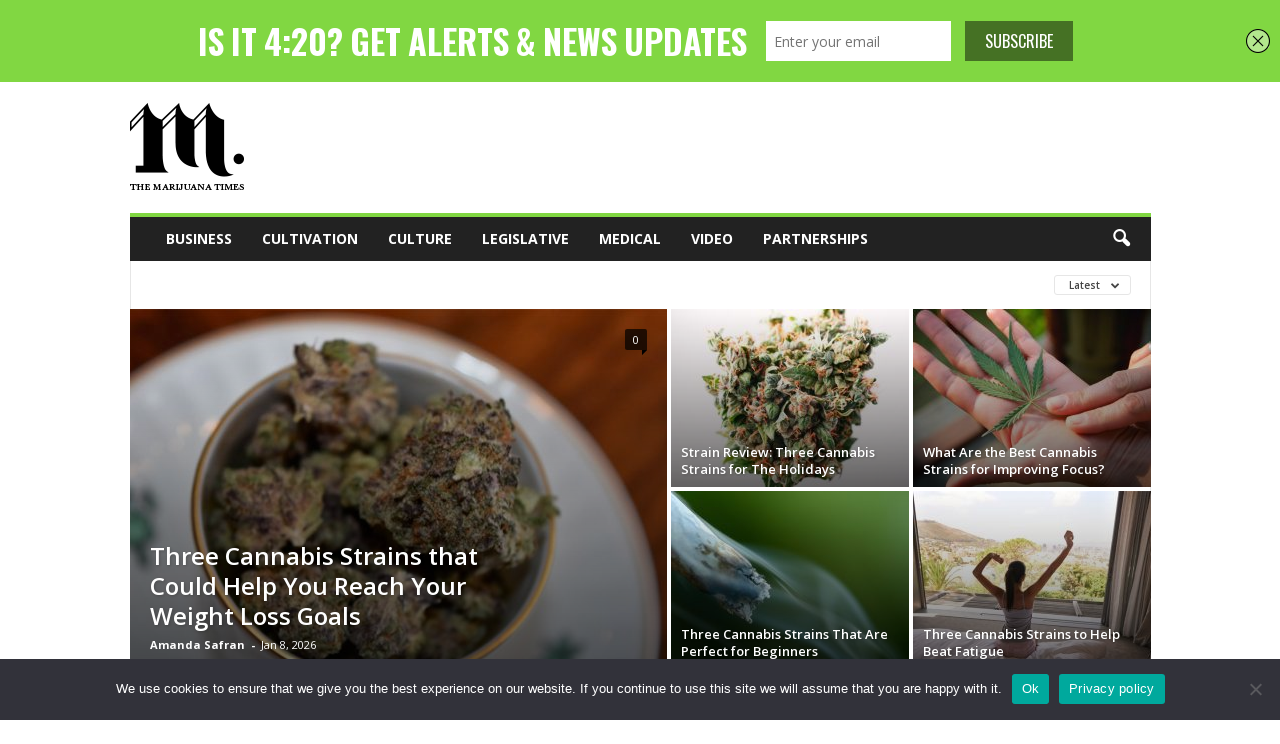

--- FILE ---
content_type: text/html; charset=UTF-8
request_url: https://marijuanatimes.org/category/strain-review/page/12/
body_size: 103466
content:
<!doctype html >
<!--[if IE 8]>    <html class="ie8" dir="ltr" lang="en-US" prefix="og: https://ogp.me/ns#"> <![endif]-->
<!--[if IE 9]>    <html class="ie9" dir="ltr" lang="en-US" prefix="og: https://ogp.me/ns#"> <![endif]-->
<!--[if gt IE 8]><!--> <html dir="ltr" lang="en-US" prefix="og: https://ogp.me/ns#"> <!--<![endif]-->
<head>
    <title>Strain Review | The Marijuana Times - Part 12</title>
     <!-- Google Tag Manager -->
<script>(function(w,d,s,l,i){w[l]=w[l]||[];w[l].push({'gtm.start':
new Date().getTime(),event:'gtm.js'});var f=d.getElementsByTagName(s)[0],
j=d.createElement(s),dl=l!='dataLayer'?'&l='+l:'';j.async=true;j.src=
'https://www.googletagmanager.com/gtm.js?id='+i+dl;f.parentNode.insertBefore(j,f);
})(window,document,'script','dataLayer','GTM-M783HN');</script>
<!-- End Google Tag Manager -->
    <meta charset="UTF-8" />
    <meta name="viewport" content="width=device-width, initial-scale=1.0">
    <link rel="pingback" href="https://marijuanatimes.org/xmlrpc.php" />
    <title>Strain Review | The Marijuana Times - Part 12</title>
<script type='text/javascript' src='https://servedbyadbutler.com/hb_app.js' async></script>
		<!-- All in One SEO Pro 4.5.1.1 - aioseo.com -->
		<meta name="description" content="- Part 12" />
		<meta name="robots" content="noindex, nofollow, max-image-preview:large" />
		<meta name="keywords" content="strain review,mango kush,star flight,cheese,cannabis,marijuana,strain,review,bubble,gum,trainwreck,blackberry,hybrid,strawberry,ice,white,rhino,indica,ace,of,spades,strain.review,dutch,dragon,weed" />
		<link rel="canonical" href="https://marijuanatimes.org/category/strain-review/page/12/" />
		<link rel="prev" href="https://marijuanatimes.org/category/strain-review/page/11/" />
		<link rel="next" href="https://marijuanatimes.org/category/strain-review/page/13/" />
		<meta name="generator" content="All in One SEO Pro (AIOSEO) 4.5.1.1" />
		<meta property="og:locale" content="en_US" />
		<meta property="og:site_name" content="The Marijuana Times | Marijuana Industry News" />
		<meta property="og:type" content="article" />
		<meta property="og:title" content="Strain Review | The Marijuana Times - Part 12" />
		<meta property="og:description" content="- Part 12" />
		<meta property="og:url" content="https://marijuanatimes.org/category/strain-review/page/12/" />
		<meta name="twitter:card" content="summary" />
		<meta name="twitter:title" content="Strain Review | The Marijuana Times - Part 12" />
		<meta name="twitter:description" content="- Part 12" />
		<meta name="google" content="nositelinkssearchbox" />
		<script type="application/ld+json" class="aioseo-schema">
			{"@context":"https:\/\/schema.org","@graph":[{"@type":"BreadcrumbList","@id":"https:\/\/marijuanatimes.org\/category\/strain-review\/page\/12\/#breadcrumblist","itemListElement":[{"@type":"ListItem","@id":"https:\/\/marijuanatimes.org\/#listItem","position":1,"name":"Home","item":"https:\/\/marijuanatimes.org\/","nextItem":"https:\/\/marijuanatimes.org\/category\/strain-review\/#listItem"},{"@type":"ListItem","@id":"https:\/\/marijuanatimes.org\/category\/strain-review\/#listItem","position":2,"name":"Strain Review","previousItem":"https:\/\/marijuanatimes.org\/#listItem"}]},{"@type":"CollectionPage","@id":"https:\/\/marijuanatimes.org\/category\/strain-review\/page\/12\/#collectionpage","url":"https:\/\/marijuanatimes.org\/category\/strain-review\/page\/12\/","name":"Strain Review | The Marijuana Times - Part 12","description":"- Part 12","inLanguage":"en-US","isPartOf":{"@id":"https:\/\/marijuanatimes.org\/#website"},"breadcrumb":{"@id":"https:\/\/marijuanatimes.org\/category\/strain-review\/page\/12\/#breadcrumblist"}},{"@type":"Organization","@id":"https:\/\/marijuanatimes.org\/#organization","name":"Marijuanatimes","url":"https:\/\/marijuanatimes.org\/","logo":{"@type":"ImageObject","url":"https:\/\/www.marijuanatimes.org\/wp-content\/uploads\/2015\/11\/M_LEFT_LOGO.png","@id":"https:\/\/marijuanatimes.org\/category\/strain-review\/page\/12\/#organizationLogo"},"image":{"@id":"https:\/\/marijuanatimes.org\/#organizationLogo"}},{"@type":"WebSite","@id":"https:\/\/marijuanatimes.org\/#website","url":"https:\/\/marijuanatimes.org\/","name":"The Marijuana Times","description":"Marijuana Industry News","inLanguage":"en-US","publisher":{"@id":"https:\/\/marijuanatimes.org\/#organization"}}]}
		</script>
		<!-- All in One SEO Pro -->

<link rel="icon" type="image/png" href="https://www.marijuanatimes.org/wp-content/uploads/2015/10/m16x16.png"><link rel='dns-prefetch' href='//fonts.googleapis.com' />
<link rel="alternate" type="application/rss+xml" title="The Marijuana Times &raquo; Feed" href="https://marijuanatimes.org/feed/" />
<link rel="alternate" type="application/rss+xml" title="The Marijuana Times &raquo; Comments Feed" href="https://marijuanatimes.org/comments/feed/" />
<link rel="alternate" type="application/rss+xml" title="The Marijuana Times &raquo; Strain Review Category Feed" href="https://marijuanatimes.org/category/strain-review/feed/" />
		<!-- This site uses the Google Analytics by MonsterInsights plugin v9.11.0 - Using Analytics tracking - https://www.monsterinsights.com/ -->
		<!-- Note: MonsterInsights is not currently configured on this site. The site owner needs to authenticate with Google Analytics in the MonsterInsights settings panel. -->
					<!-- No tracking code set -->
				<!-- / Google Analytics by MonsterInsights -->
		<script type="text/javascript">
window._wpemojiSettings = {"baseUrl":"https:\/\/s.w.org\/images\/core\/emoji\/14.0.0\/72x72\/","ext":".png","svgUrl":"https:\/\/s.w.org\/images\/core\/emoji\/14.0.0\/svg\/","svgExt":".svg","source":{"concatemoji":"https:\/\/marijuanatimes.org\/wp-includes\/js\/wp-emoji-release.min.js?ver=6.3.7"}};
/*! This file is auto-generated */
!function(i,n){var o,s,e;function c(e){try{var t={supportTests:e,timestamp:(new Date).valueOf()};sessionStorage.setItem(o,JSON.stringify(t))}catch(e){}}function p(e,t,n){e.clearRect(0,0,e.canvas.width,e.canvas.height),e.fillText(t,0,0);var t=new Uint32Array(e.getImageData(0,0,e.canvas.width,e.canvas.height).data),r=(e.clearRect(0,0,e.canvas.width,e.canvas.height),e.fillText(n,0,0),new Uint32Array(e.getImageData(0,0,e.canvas.width,e.canvas.height).data));return t.every(function(e,t){return e===r[t]})}function u(e,t,n){switch(t){case"flag":return n(e,"\ud83c\udff3\ufe0f\u200d\u26a7\ufe0f","\ud83c\udff3\ufe0f\u200b\u26a7\ufe0f")?!1:!n(e,"\ud83c\uddfa\ud83c\uddf3","\ud83c\uddfa\u200b\ud83c\uddf3")&&!n(e,"\ud83c\udff4\udb40\udc67\udb40\udc62\udb40\udc65\udb40\udc6e\udb40\udc67\udb40\udc7f","\ud83c\udff4\u200b\udb40\udc67\u200b\udb40\udc62\u200b\udb40\udc65\u200b\udb40\udc6e\u200b\udb40\udc67\u200b\udb40\udc7f");case"emoji":return!n(e,"\ud83e\udef1\ud83c\udffb\u200d\ud83e\udef2\ud83c\udfff","\ud83e\udef1\ud83c\udffb\u200b\ud83e\udef2\ud83c\udfff")}return!1}function f(e,t,n){var r="undefined"!=typeof WorkerGlobalScope&&self instanceof WorkerGlobalScope?new OffscreenCanvas(300,150):i.createElement("canvas"),a=r.getContext("2d",{willReadFrequently:!0}),o=(a.textBaseline="top",a.font="600 32px Arial",{});return e.forEach(function(e){o[e]=t(a,e,n)}),o}function t(e){var t=i.createElement("script");t.src=e,t.defer=!0,i.head.appendChild(t)}"undefined"!=typeof Promise&&(o="wpEmojiSettingsSupports",s=["flag","emoji"],n.supports={everything:!0,everythingExceptFlag:!0},e=new Promise(function(e){i.addEventListener("DOMContentLoaded",e,{once:!0})}),new Promise(function(t){var n=function(){try{var e=JSON.parse(sessionStorage.getItem(o));if("object"==typeof e&&"number"==typeof e.timestamp&&(new Date).valueOf()<e.timestamp+604800&&"object"==typeof e.supportTests)return e.supportTests}catch(e){}return null}();if(!n){if("undefined"!=typeof Worker&&"undefined"!=typeof OffscreenCanvas&&"undefined"!=typeof URL&&URL.createObjectURL&&"undefined"!=typeof Blob)try{var e="postMessage("+f.toString()+"("+[JSON.stringify(s),u.toString(),p.toString()].join(",")+"));",r=new Blob([e],{type:"text/javascript"}),a=new Worker(URL.createObjectURL(r),{name:"wpTestEmojiSupports"});return void(a.onmessage=function(e){c(n=e.data),a.terminate(),t(n)})}catch(e){}c(n=f(s,u,p))}t(n)}).then(function(e){for(var t in e)n.supports[t]=e[t],n.supports.everything=n.supports.everything&&n.supports[t],"flag"!==t&&(n.supports.everythingExceptFlag=n.supports.everythingExceptFlag&&n.supports[t]);n.supports.everythingExceptFlag=n.supports.everythingExceptFlag&&!n.supports.flag,n.DOMReady=!1,n.readyCallback=function(){n.DOMReady=!0}}).then(function(){return e}).then(function(){var e;n.supports.everything||(n.readyCallback(),(e=n.source||{}).concatemoji?t(e.concatemoji):e.wpemoji&&e.twemoji&&(t(e.twemoji),t(e.wpemoji)))}))}((window,document),window._wpemojiSettings);
</script>
<style type="text/css">
img.wp-smiley,
img.emoji {
	display: inline !important;
	border: none !important;
	box-shadow: none !important;
	height: 1em !important;
	width: 1em !important;
	margin: 0 0.07em !important;
	vertical-align: -0.1em !important;
	background: none !important;
	padding: 0 !important;
}
</style>
	<link rel='stylesheet' id='wp-block-library-css' href='https://marijuanatimes.org/wp-includes/css/dist/block-library/style.min.css?ver=6.3.7' type='text/css' media='all' />
<style id='classic-theme-styles-inline-css' type='text/css'>
/*! This file is auto-generated */
.wp-block-button__link{color:#fff;background-color:#32373c;border-radius:9999px;box-shadow:none;text-decoration:none;padding:calc(.667em + 2px) calc(1.333em + 2px);font-size:1.125em}.wp-block-file__button{background:#32373c;color:#fff;text-decoration:none}
</style>
<style id='global-styles-inline-css' type='text/css'>
body{--wp--preset--color--black: #000000;--wp--preset--color--cyan-bluish-gray: #abb8c3;--wp--preset--color--white: #ffffff;--wp--preset--color--pale-pink: #f78da7;--wp--preset--color--vivid-red: #cf2e2e;--wp--preset--color--luminous-vivid-orange: #ff6900;--wp--preset--color--luminous-vivid-amber: #fcb900;--wp--preset--color--light-green-cyan: #7bdcb5;--wp--preset--color--vivid-green-cyan: #00d084;--wp--preset--color--pale-cyan-blue: #8ed1fc;--wp--preset--color--vivid-cyan-blue: #0693e3;--wp--preset--color--vivid-purple: #9b51e0;--wp--preset--gradient--vivid-cyan-blue-to-vivid-purple: linear-gradient(135deg,rgba(6,147,227,1) 0%,rgb(155,81,224) 100%);--wp--preset--gradient--light-green-cyan-to-vivid-green-cyan: linear-gradient(135deg,rgb(122,220,180) 0%,rgb(0,208,130) 100%);--wp--preset--gradient--luminous-vivid-amber-to-luminous-vivid-orange: linear-gradient(135deg,rgba(252,185,0,1) 0%,rgba(255,105,0,1) 100%);--wp--preset--gradient--luminous-vivid-orange-to-vivid-red: linear-gradient(135deg,rgba(255,105,0,1) 0%,rgb(207,46,46) 100%);--wp--preset--gradient--very-light-gray-to-cyan-bluish-gray: linear-gradient(135deg,rgb(238,238,238) 0%,rgb(169,184,195) 100%);--wp--preset--gradient--cool-to-warm-spectrum: linear-gradient(135deg,rgb(74,234,220) 0%,rgb(151,120,209) 20%,rgb(207,42,186) 40%,rgb(238,44,130) 60%,rgb(251,105,98) 80%,rgb(254,248,76) 100%);--wp--preset--gradient--blush-light-purple: linear-gradient(135deg,rgb(255,206,236) 0%,rgb(152,150,240) 100%);--wp--preset--gradient--blush-bordeaux: linear-gradient(135deg,rgb(254,205,165) 0%,rgb(254,45,45) 50%,rgb(107,0,62) 100%);--wp--preset--gradient--luminous-dusk: linear-gradient(135deg,rgb(255,203,112) 0%,rgb(199,81,192) 50%,rgb(65,88,208) 100%);--wp--preset--gradient--pale-ocean: linear-gradient(135deg,rgb(255,245,203) 0%,rgb(182,227,212) 50%,rgb(51,167,181) 100%);--wp--preset--gradient--electric-grass: linear-gradient(135deg,rgb(202,248,128) 0%,rgb(113,206,126) 100%);--wp--preset--gradient--midnight: linear-gradient(135deg,rgb(2,3,129) 0%,rgb(40,116,252) 100%);--wp--preset--font-size--small: 10px;--wp--preset--font-size--medium: 20px;--wp--preset--font-size--large: 30px;--wp--preset--font-size--x-large: 42px;--wp--preset--font-size--regular: 14px;--wp--preset--font-size--larger: 48px;--wp--preset--spacing--20: 0.44rem;--wp--preset--spacing--30: 0.67rem;--wp--preset--spacing--40: 1rem;--wp--preset--spacing--50: 1.5rem;--wp--preset--spacing--60: 2.25rem;--wp--preset--spacing--70: 3.38rem;--wp--preset--spacing--80: 5.06rem;--wp--preset--shadow--natural: 6px 6px 9px rgba(0, 0, 0, 0.2);--wp--preset--shadow--deep: 12px 12px 50px rgba(0, 0, 0, 0.4);--wp--preset--shadow--sharp: 6px 6px 0px rgba(0, 0, 0, 0.2);--wp--preset--shadow--outlined: 6px 6px 0px -3px rgba(255, 255, 255, 1), 6px 6px rgba(0, 0, 0, 1);--wp--preset--shadow--crisp: 6px 6px 0px rgba(0, 0, 0, 1);}:where(.is-layout-flex){gap: 0.5em;}:where(.is-layout-grid){gap: 0.5em;}body .is-layout-flow > .alignleft{float: left;margin-inline-start: 0;margin-inline-end: 2em;}body .is-layout-flow > .alignright{float: right;margin-inline-start: 2em;margin-inline-end: 0;}body .is-layout-flow > .aligncenter{margin-left: auto !important;margin-right: auto !important;}body .is-layout-constrained > .alignleft{float: left;margin-inline-start: 0;margin-inline-end: 2em;}body .is-layout-constrained > .alignright{float: right;margin-inline-start: 2em;margin-inline-end: 0;}body .is-layout-constrained > .aligncenter{margin-left: auto !important;margin-right: auto !important;}body .is-layout-constrained > :where(:not(.alignleft):not(.alignright):not(.alignfull)){max-width: var(--wp--style--global--content-size);margin-left: auto !important;margin-right: auto !important;}body .is-layout-constrained > .alignwide{max-width: var(--wp--style--global--wide-size);}body .is-layout-flex{display: flex;}body .is-layout-flex{flex-wrap: wrap;align-items: center;}body .is-layout-flex > *{margin: 0;}body .is-layout-grid{display: grid;}body .is-layout-grid > *{margin: 0;}:where(.wp-block-columns.is-layout-flex){gap: 2em;}:where(.wp-block-columns.is-layout-grid){gap: 2em;}:where(.wp-block-post-template.is-layout-flex){gap: 1.25em;}:where(.wp-block-post-template.is-layout-grid){gap: 1.25em;}.has-black-color{color: var(--wp--preset--color--black) !important;}.has-cyan-bluish-gray-color{color: var(--wp--preset--color--cyan-bluish-gray) !important;}.has-white-color{color: var(--wp--preset--color--white) !important;}.has-pale-pink-color{color: var(--wp--preset--color--pale-pink) !important;}.has-vivid-red-color{color: var(--wp--preset--color--vivid-red) !important;}.has-luminous-vivid-orange-color{color: var(--wp--preset--color--luminous-vivid-orange) !important;}.has-luminous-vivid-amber-color{color: var(--wp--preset--color--luminous-vivid-amber) !important;}.has-light-green-cyan-color{color: var(--wp--preset--color--light-green-cyan) !important;}.has-vivid-green-cyan-color{color: var(--wp--preset--color--vivid-green-cyan) !important;}.has-pale-cyan-blue-color{color: var(--wp--preset--color--pale-cyan-blue) !important;}.has-vivid-cyan-blue-color{color: var(--wp--preset--color--vivid-cyan-blue) !important;}.has-vivid-purple-color{color: var(--wp--preset--color--vivid-purple) !important;}.has-black-background-color{background-color: var(--wp--preset--color--black) !important;}.has-cyan-bluish-gray-background-color{background-color: var(--wp--preset--color--cyan-bluish-gray) !important;}.has-white-background-color{background-color: var(--wp--preset--color--white) !important;}.has-pale-pink-background-color{background-color: var(--wp--preset--color--pale-pink) !important;}.has-vivid-red-background-color{background-color: var(--wp--preset--color--vivid-red) !important;}.has-luminous-vivid-orange-background-color{background-color: var(--wp--preset--color--luminous-vivid-orange) !important;}.has-luminous-vivid-amber-background-color{background-color: var(--wp--preset--color--luminous-vivid-amber) !important;}.has-light-green-cyan-background-color{background-color: var(--wp--preset--color--light-green-cyan) !important;}.has-vivid-green-cyan-background-color{background-color: var(--wp--preset--color--vivid-green-cyan) !important;}.has-pale-cyan-blue-background-color{background-color: var(--wp--preset--color--pale-cyan-blue) !important;}.has-vivid-cyan-blue-background-color{background-color: var(--wp--preset--color--vivid-cyan-blue) !important;}.has-vivid-purple-background-color{background-color: var(--wp--preset--color--vivid-purple) !important;}.has-black-border-color{border-color: var(--wp--preset--color--black) !important;}.has-cyan-bluish-gray-border-color{border-color: var(--wp--preset--color--cyan-bluish-gray) !important;}.has-white-border-color{border-color: var(--wp--preset--color--white) !important;}.has-pale-pink-border-color{border-color: var(--wp--preset--color--pale-pink) !important;}.has-vivid-red-border-color{border-color: var(--wp--preset--color--vivid-red) !important;}.has-luminous-vivid-orange-border-color{border-color: var(--wp--preset--color--luminous-vivid-orange) !important;}.has-luminous-vivid-amber-border-color{border-color: var(--wp--preset--color--luminous-vivid-amber) !important;}.has-light-green-cyan-border-color{border-color: var(--wp--preset--color--light-green-cyan) !important;}.has-vivid-green-cyan-border-color{border-color: var(--wp--preset--color--vivid-green-cyan) !important;}.has-pale-cyan-blue-border-color{border-color: var(--wp--preset--color--pale-cyan-blue) !important;}.has-vivid-cyan-blue-border-color{border-color: var(--wp--preset--color--vivid-cyan-blue) !important;}.has-vivid-purple-border-color{border-color: var(--wp--preset--color--vivid-purple) !important;}.has-vivid-cyan-blue-to-vivid-purple-gradient-background{background: var(--wp--preset--gradient--vivid-cyan-blue-to-vivid-purple) !important;}.has-light-green-cyan-to-vivid-green-cyan-gradient-background{background: var(--wp--preset--gradient--light-green-cyan-to-vivid-green-cyan) !important;}.has-luminous-vivid-amber-to-luminous-vivid-orange-gradient-background{background: var(--wp--preset--gradient--luminous-vivid-amber-to-luminous-vivid-orange) !important;}.has-luminous-vivid-orange-to-vivid-red-gradient-background{background: var(--wp--preset--gradient--luminous-vivid-orange-to-vivid-red) !important;}.has-very-light-gray-to-cyan-bluish-gray-gradient-background{background: var(--wp--preset--gradient--very-light-gray-to-cyan-bluish-gray) !important;}.has-cool-to-warm-spectrum-gradient-background{background: var(--wp--preset--gradient--cool-to-warm-spectrum) !important;}.has-blush-light-purple-gradient-background{background: var(--wp--preset--gradient--blush-light-purple) !important;}.has-blush-bordeaux-gradient-background{background: var(--wp--preset--gradient--blush-bordeaux) !important;}.has-luminous-dusk-gradient-background{background: var(--wp--preset--gradient--luminous-dusk) !important;}.has-pale-ocean-gradient-background{background: var(--wp--preset--gradient--pale-ocean) !important;}.has-electric-grass-gradient-background{background: var(--wp--preset--gradient--electric-grass) !important;}.has-midnight-gradient-background{background: var(--wp--preset--gradient--midnight) !important;}.has-small-font-size{font-size: var(--wp--preset--font-size--small) !important;}.has-medium-font-size{font-size: var(--wp--preset--font-size--medium) !important;}.has-large-font-size{font-size: var(--wp--preset--font-size--large) !important;}.has-x-large-font-size{font-size: var(--wp--preset--font-size--x-large) !important;}
.wp-block-navigation a:where(:not(.wp-element-button)){color: inherit;}
:where(.wp-block-post-template.is-layout-flex){gap: 1.25em;}:where(.wp-block-post-template.is-layout-grid){gap: 1.25em;}
:where(.wp-block-columns.is-layout-flex){gap: 2em;}:where(.wp-block-columns.is-layout-grid){gap: 2em;}
.wp-block-pullquote{font-size: 1.5em;line-height: 1.6;}
</style>
<link rel='stylesheet' id='contact-form-7-css' href='https://marijuanatimes.org/wp-content/plugins/contact-form-7/includes/css/styles.css?ver=5.9.8' type='text/css' media='all' />
<link rel='stylesheet' id='cookie-notice-front-css' href='https://marijuanatimes.org/wp-content/plugins/cookie-notice/css/front.min.css?ver=2.5.11' type='text/css' media='all' />
<link rel='stylesheet' id='easy_author_image-css' href='https://marijuanatimes.org/wp-content/plugins/easy-author-image/css/easy-author-image.css?ver=6.3.7' type='text/css' media='all' />
<link rel='stylesheet' id='google-fonts-style-css' href='https://fonts.googleapis.com/css?family=Open+Sans%3A300%2C400%2C600%2C700%7CRoboto+Condensed%3A300%2C300italic%2C400%2C400italic%2C700%2C700italic&#038;ver=4.8' type='text/css' media='all' />
<link rel='stylesheet' id='js_composer_front-css' href='https://marijuanatimes.org/wp-content/plugins/js_composer/assets/css/js_composer.min.css?ver=5.7' type='text/css' media='all' />
<link rel='stylesheet' id='td-theme-css' href='https://marijuanatimes.org/wp-content/themes/Newsmag/style.css?ver=4.8' type='text/css' media='all' />
<style id='td-theme-inline-css' type='text/css'>
    
        @media (max-width: 767px) {
            .td-header-desktop-wrap {
                display: none;
            }
        }
        @media (min-width: 767px) {
            .td-header-mobile-wrap {
                display: none;
            }
        }
    
	
</style>
<link rel='stylesheet' id='td-legacy-framework-front-style-css' href='https://marijuanatimes.org/wp-content/plugins/td-composer/legacy/Newsmag/assets/css/td_legacy_main.css?ver=87aa69b3a2aab340715eee6578a06159' type='text/css' media='all' />
<script id="cookie-notice-front-js-before" type="text/javascript">
var cnArgs = {"ajaxUrl":"https:\/\/marijuanatimes.org\/wp-admin\/admin-ajax.php","nonce":"efed9ea44a","hideEffect":"fade","position":"bottom","onScroll":false,"onScrollOffset":100,"onClick":false,"cookieName":"cookie_notice_accepted","cookieTime":2592000,"cookieTimeRejected":2592000,"globalCookie":false,"redirection":false,"cache":false,"revokeCookies":false,"revokeCookiesOpt":"automatic"};
</script>
<script type='text/javascript' src='https://marijuanatimes.org/wp-content/plugins/cookie-notice/js/front.min.js?ver=2.5.11' id='cookie-notice-front-js'></script>
<script type='text/javascript' src='https://marijuanatimes.org/wp-includes/js/jquery/jquery.min.js?ver=3.7.0' id='jquery-core-js'></script>
<script type='text/javascript' src='https://marijuanatimes.org/wp-includes/js/jquery/jquery-migrate.min.js?ver=3.4.1' id='jquery-migrate-js'></script>
<link rel="https://api.w.org/" href="https://marijuanatimes.org/wp-json/" /><link rel="alternate" type="application/json" href="https://marijuanatimes.org/wp-json/wp/v2/categories/18" /><link rel="EditURI" type="application/rsd+xml" title="RSD" href="https://marijuanatimes.org/xmlrpc.php?rsd" />
<meta name="generator" content="WordPress 6.3.7" />
<script type='text/javascript' data-cfasync='false'>var _mmunch = {'front': false, 'page': false, 'post': false, 'category': false, 'author': false, 'search': false, 'attachment': false, 'tag': false};_mmunch['category'] = true; _mmunch['categoryData'] = {"term_id":18,"name":"Strain Review","slug":"strain-review","term_group":0,"term_taxonomy_id":18,"taxonomy":"category","description":"","parent":0,"count":134,"filter":"raw","cat_ID":18,"category_count":134,"category_description":"","cat_name":"Strain Review","category_nicename":"strain-review","category_parent":0};</script><script data-cfasync="false" src="//a.mailmunch.co/app/v1/site.js" id="mailmunch-script" data-plugin="mailmunch" data-mailmunch-site-id="148287" async></script><!--[if lt IE 9]><script src="https://cdnjs.cloudflare.com/ajax/libs/html5shiv/3.7.3/html5shiv.js"></script><![endif]-->
    			<script>
				window.tdwGlobal = {"adminUrl":"https:\/\/marijuanatimes.org\/wp-admin\/","wpRestNonce":"eac1eaa71a","wpRestUrl":"https:\/\/marijuanatimes.org\/wp-json\/","permalinkStructure":"\/%postname%\/"};
			</script>
			<meta name="generator" content="Powered by WPBakery Page Builder - drag and drop page builder for WordPress."/>
<!--[if lte IE 9]><link rel="stylesheet" type="text/css" href="https://marijuanatimes.org/wp-content/plugins/js_composer/assets/css/vc_lte_ie9.min.css" media="screen"><![endif]-->
<!-- JS generated by theme -->

<script>
    
    

	    var tdBlocksArray = []; //here we store all the items for the current page

	    //td_block class - each ajax block uses a object of this class for requests
	    function tdBlock() {
		    this.id = '';
		    this.block_type = 1; //block type id (1-234 etc)
		    this.atts = '';
		    this.td_column_number = '';
		    this.td_current_page = 1; //
		    this.post_count = 0; //from wp
		    this.found_posts = 0; //from wp
		    this.max_num_pages = 0; //from wp
		    this.td_filter_value = ''; //current live filter value
		    this.is_ajax_running = false;
		    this.td_user_action = ''; // load more or infinite loader (used by the animation)
		    this.header_color = '';
		    this.ajax_pagination_infinite_stop = ''; //show load more at page x
	    }


        // td_js_generator - mini detector
        (function(){
            var htmlTag = document.getElementsByTagName("html")[0];

	        if ( navigator.userAgent.indexOf("MSIE 10.0") > -1 ) {
                htmlTag.className += ' ie10';
            }

            if ( !!navigator.userAgent.match(/Trident.*rv\:11\./) ) {
                htmlTag.className += ' ie11';
            }

	        if ( navigator.userAgent.indexOf("Edge") > -1 ) {
                htmlTag.className += ' ieEdge';
            }

            if ( /(iPad|iPhone|iPod)/g.test(navigator.userAgent) ) {
                htmlTag.className += ' td-md-is-ios';
            }

            var user_agent = navigator.userAgent.toLowerCase();
            if ( user_agent.indexOf("android") > -1 ) {
                htmlTag.className += ' td-md-is-android';
            }

            if ( -1 !== navigator.userAgent.indexOf('Mac OS X')  ) {
                htmlTag.className += ' td-md-is-os-x';
            }

            if ( /chrom(e|ium)/.test(navigator.userAgent.toLowerCase()) ) {
               htmlTag.className += ' td-md-is-chrome';
            }

            if ( -1 !== navigator.userAgent.indexOf('Firefox') ) {
                htmlTag.className += ' td-md-is-firefox';
            }

            if ( -1 !== navigator.userAgent.indexOf('Safari') && -1 === navigator.userAgent.indexOf('Chrome') ) {
                htmlTag.className += ' td-md-is-safari';
            }

            if( -1 !== navigator.userAgent.indexOf('IEMobile') ){
                htmlTag.className += ' td-md-is-iemobile';
            }

        })();




        var tdLocalCache = {};

        ( function () {
            "use strict";

            tdLocalCache = {
                data: {},
                remove: function (resource_id) {
                    delete tdLocalCache.data[resource_id];
                },
                exist: function (resource_id) {
                    return tdLocalCache.data.hasOwnProperty(resource_id) && tdLocalCache.data[resource_id] !== null;
                },
                get: function (resource_id) {
                    return tdLocalCache.data[resource_id];
                },
                set: function (resource_id, cachedData) {
                    tdLocalCache.remove(resource_id);
                    tdLocalCache.data[resource_id] = cachedData;
                }
            };
        })();

    
    
var td_viewport_interval_list=[{"limitBottom":767,"sidebarWidth":251},{"limitBottom":1023,"sidebarWidth":339}];
var td_animation_stack_effect="type0";
var tds_animation_stack=true;
var td_animation_stack_specific_selectors=".entry-thumb, img";
var td_animation_stack_general_selectors=".td-animation-stack img, .td-animation-stack .entry-thumb, .post img";
var tdc_is_installed="yes";
var td_ajax_url="https:\/\/marijuanatimes.org\/wp-admin\/admin-ajax.php?td_theme_name=Newsmag&v=4.8";
var td_get_template_directory_uri="https:\/\/marijuanatimes.org\/wp-content\/themes\/Newsmag";
var tds_snap_menu="";
var tds_logo_on_sticky="";
var tds_header_style="";
var td_please_wait="Please wait...";
var td_email_user_pass_incorrect="User or password incorrect!";
var td_email_user_incorrect="Email or username incorrect!";
var td_email_incorrect="Email incorrect!";
var tds_more_articles_on_post_enable="";
var tds_more_articles_on_post_time_to_wait="";
var tds_more_articles_on_post_pages_distance_from_top=0;
var tds_theme_color_site_wide="#81d742";
var tds_smart_sidebar="enabled";
var tdThemeName="Newsmag";
var td_magnific_popup_translation_tPrev="Previous (Left arrow key)";
var td_magnific_popup_translation_tNext="Next (Right arrow key)";
var td_magnific_popup_translation_tCounter="%curr% of %total%";
var td_magnific_popup_translation_ajax_tError="The content from %url% could not be loaded.";
var td_magnific_popup_translation_image_tError="The image #%curr% could not be loaded.";
var tdDateNamesI18n={"month_names":["January","February","March","April","May","June","July","August","September","October","November","December"],"month_names_short":["Jan","Feb","Mar","Apr","May","Jun","Jul","Aug","Sep","Oct","Nov","Dec"],"day_names":["Sunday","Monday","Tuesday","Wednesday","Thursday","Friday","Saturday"],"day_names_short":["Sun","Mon","Tue","Wed","Thu","Fri","Sat"]};
var td_ad_background_click_link="";
var td_ad_background_click_target="";
</script>

<script>
  (function(i,s,o,g,r,a,m){i['GoogleAnalyticsObject']=r;i[r]=i[r]||function(){
  (i[r].q=i[r].q||[]).push(arguments)},i[r].l=1*new Date();a=s.createElement(o),
  m=s.getElementsByTagName(o)[0];a.async=1;a.src=g;m.parentNode.insertBefore(a,m)
  })(window,document,'script','//www.google-analytics.com/analytics.js','ga');

  ga('create', 'UA-63865067-1', 'auto');
  ga('send', 'pageview');

</script>


<script type="application/ld+json">
    {
        "@context": "http://schema.org",
        "@type": "BreadcrumbList",
        "itemListElement": [
            {
                "@type": "ListItem",
                "position": 1,
                "item": {
                    "@type": "WebSite",
                    "@id": "https://marijuanatimes.org/",
                    "name": "Home"
                }
            },
            {
                "@type": "ListItem",
                "position": 2,
                    "item": {
                    "@type": "WebPage",
                    "@id": "https://marijuanatimes.org/category/strain-review/",
                    "name": "Strain Review"
                }
            }
            ,{
                "@type": "ListItem",
                "position": 3,
                    "item": {
                    "@type": "WebPage",
                    "@id": "",
                    "name": "Page 12"                                
                }
            }    
        ]
    }
</script>
		<style type="text/css" id="wp-custom-css">
			/*
You can add your own CSS here.

Click the help icon above to learn more.
*/

.td-a-rec-id-sidebar{
	padding:20px!important; 
}		</style>
		<noscript><style type="text/css"> .wpb_animate_when_almost_visible { opacity: 1; }</style></noscript>  <script data-cfasync="false" type="text/javascript">(function(s,o,l,v,e,d){if(s[o]==null&&s[l+e]){s[o]="loading";s[l+e](d,l=function(){s[o]="complete";s[v+e](d,l,!1)},!1)}})(document,"readyState","add","remove","EventListener","DOMContentLoaded");(function(){var s=document.createElement("script");s.type="text/javascript";s.async=true;s.src="//cdn.seaofads.com/Scripts/infinity.js.aspx?guid=47e52db8-9cba-475c-bf9a-699fbcfecf95";s.id="infinity";s.setAttribute("data-guid","47e52db8-9cba-475c-bf9a-699fbcfecf95");s.setAttribute("data-version","async");var e=document.getElementsByTagName('script')[0];e.parentNode.insertBefore(s,e)})();</script>
</head>

<body class="archive paged category category-strain-review category-18 paged-12 category-paged-12 cookies-not-set global-block-template-1 td_category_template_1 td_category_top_posts_style_1 wpb-js-composer js-comp-ver-5.7 vc_responsive td-animation-stack-type0 td-full-layout" itemscope="itemscope" itemtype="https://schema.org/WebPage">
<!-- Google Tag Manager (noscript) -->
<noscript><iframe src="https://www.googletagmanager.com/ns.html?id=GTM-M783HN"
height="0" width="0" style="display:none;visibility:hidden"></iframe></noscript>
<!-- End Google Tag Manager (noscript) -->
        <div class="td-scroll-up"><i class="td-icon-menu-up"></i></div>

    <div class="td-menu-background"></div>
<div id="td-mobile-nav">
    <div class="td-mobile-container">
        <!-- mobile menu top section -->
        <div class="td-menu-socials-wrap">
            <!-- socials -->
            <div class="td-menu-socials">
                
        <span class="td-social-icon-wrap">
            <a target="_blank" href="https://www.facebook.com/cannabinoidnews?ref=hl" title="Facebook">
                <i class="td-icon-font td-icon-facebook"></i>
            </a>
        </span>
        <span class="td-social-icon-wrap">
            <a target="_blank" href="https://plus.google.com/u/0/b/102203126935034102878/+MarijuanatimesOrgX/posts" title="Google+">
                <i class="td-icon-font td-icon-googleplus"></i>
            </a>
        </span>
        <span class="td-social-icon-wrap">
            <a target="_blank" href="https://twitter.com/marijuanatimesx" title="Twitter">
                <i class="td-icon-font td-icon-twitter"></i>
            </a>
        </span>
        <span class="td-social-icon-wrap">
            <a target="_blank" href="https://www.youtube.com/channel/UCqWOS0H-tVHhRUx3j41K6Ug" title="Youtube">
                <i class="td-icon-font td-icon-youtube"></i>
            </a>
        </span>            </div>
            <!-- close button -->
            <div class="td-mobile-close">
                <a href="#"><i class="td-icon-close-mobile"></i></a>
            </div>
        </div>

        <!-- login section -->
        
        <!-- menu section -->
        <div class="td-mobile-content">
            <div class="menu-main-menu-container"><ul id="menu-main-menu" class="td-mobile-main-menu"><li id="menu-item-80" class="menu-item menu-item-type-taxonomy menu-item-object-category menu-item-first menu-item-80"><a href="https://marijuanatimes.org/category/business/">Business</a></li>
<li id="menu-item-129" class="menu-item menu-item-type-taxonomy menu-item-object-category menu-item-129"><a href="https://marijuanatimes.org/category/cultivation/">Cultivation</a></li>
<li id="menu-item-153" class="menu-item menu-item-type-taxonomy menu-item-object-category menu-item-153"><a href="https://marijuanatimes.org/category/culture/">Culture</a></li>
<li id="menu-item-81" class="menu-item menu-item-type-taxonomy menu-item-object-category menu-item-81"><a href="https://marijuanatimes.org/category/legislative/">Legislative</a></li>
<li id="menu-item-118" class="menu-item menu-item-type-taxonomy menu-item-object-category menu-item-118"><a href="https://marijuanatimes.org/category/medical/">Medical</a></li>
<li id="menu-item-7502" class="menu-item menu-item-type-taxonomy menu-item-object-category menu-item-7502"><a href="https://marijuanatimes.org/category/video/">Video</a></li>
<li id="menu-item-7195" class="menu-item menu-item-type-post_type menu-item-object-page menu-item-7195"><a href="https://marijuanatimes.org/partnerships/">Partnerships</a></li>
</ul></div>        </div>
    </div>

    <!-- register/login section -->
    </div>    <div class="td-search-background"></div>
<div class="td-search-wrap-mob">
	<div class="td-drop-down-search" aria-labelledby="td-header-search-button">
		<form method="get" class="td-search-form" action="https://marijuanatimes.org/">
			<!-- close button -->
			<div class="td-search-close">
				<a href="#"><i class="td-icon-close-mobile"></i></a>
			</div>
			<div role="search" class="td-search-input">
				<span>Search</span>
				<input id="td-header-search-mob" type="text" value="" name="s" autocomplete="off" />
			</div>
		</form>
		<div id="td-aj-search-mob"></div>
	</div>
</div>

    <div id="td-outer-wrap">
    
        <div class="td-outer-container">
        
            <!--
Header style 1
-->

<div class="td-header-container td-header-wrap td-header-style-1">
    <div class="td-header-row td-header-top-menu">
        
    <div class="td-top-bar-container top-bar-style-1">
        <div class="td-header-sp-top-menu">

    </div>            </div>

<!-- LOGIN MODAL -->
    </div>

    <div class="td-header-row td-header-header">
        <div class="td-header-sp-logo">
                    <a class="td-main-logo" href="https://marijuanatimes.org/">
            <img class="td-retina-data" data-retina="https://www.marijuanatimes.org/wp-content/uploads/2015/11/TMT_LOGO_RETINA.png" src="https://www.marijuanatimes.org/wp-content/uploads/2015/11/M_LEFT_LOGO.png" alt="Marijuana Times Cannabis News" title="MarijuanaTimes.org"/>
            <span class="td-visual-hidden">The Marijuana Times</span>
        </a>
            </div>
        <div class="td-header-sp-rec">
            
<div class="td-header-ad-wrap  td-ad-m td-ad-tp td-ad-p">
    <div class="td-a-rec td-a-rec-id-header  td_uid_1_696b3c905bd7e_rand td_block_template_1"><style>
* {margin:0; padding:0;}

div[data-wrid^=WRID] {
    margin: 0 auto;
    max-width:100% !important;
}

div[data-wrid^=WRID] img {
  max-width:100% !important;
  margin:0 auto;
}

div[data-wrid^=WRID] iframe {
  max-width:730px !important;
     text-align:center !important;
     margin:0 auto;
}

@media (max-width:780px) {
    div[data-wrid^=WRID] iframe {
      max-width:100% !important;
    }
}
</style>
<div id='b9c-b34897' data-wrid="WRID-145664652759935473"><script>var b9c=typeof(b9c)!=="undefined"?b9c:{choose:function(c){c.sort(function(e,f){return f.Rank-e.Rank});var a=c.filter(function(e){return !b9c.isChosen(e)});if(a.length>0){var d=a[0];this.chosen.push(d.Placement);return d}else{var b=c[0];this.chosen=[b.Placement];return b}},chosen:[],isChosen:function(a){return this.chosen.indexOf(a.Placement)>=0}};(function(){var a=function(){var f=null;try{if(window.parent.frameElement!=null&&window.parent.document.referrer!=""){f=window.parent.document.referrer}else{f=window.parent.document.location.href}}catch(g){f=document.referrer}return f};var c=function(e){b9c.b34897={init:function(){var l=encodeURIComponent(window.document.referrer);var k=encodeURIComponent(Math.floor(Math.random()*100000+1));var o=encodeURIComponent(new Date().getTimezoneOffset());var f=document.location.ancestorOrigins;var i=(top!==self)?(f!==undefined&&f.length>1?f[f.length-1]:a()):document.location.href;var h="//seaofads.com/banner.engine?id=47e52db8-9cba-475c-bf9a-699fbcfecf95&z=34897&cid=b9c&rand="+k+"&ver=async&time="+o+"&referrerurl="+l+"&abr=false&curl="+encodeURIComponent(i);var m=document.createElement("script");m.type="text/javascript";m.async=true;m.src=h;m.onload=m.onreadystatechange=function(p){if(!this.readyState||this.readyState=="loaded"||this.readyState=="complete"){m.onload=m.onreadystatechange=null;if(typeof(b9c.b34897.Media)!=="undefined"){g()}else{n();g()}}};var j=document.getElementsByTagName("script")[0];j.parentNode.insertBefore(m,j);function n(){if(b9c.b34897.Medias!=="undefined"){b9c.b34897.Media=b9c.choose(b9c.b34897.Medias)}}function g(r){var p=e("#b9c-b34897");var q;if(b9c.b34897.Media.BannerDiv){q=e("<div />",{style:"display: block; margin: 0 auto; padding: 0; border: none; height: "+b9c.b34897.Media.Height+"px; width: "+b9c.b34897.Media.Width+"px;"});e.ajax({dataType:"html",url:"//seaofads.com"+b9c.b34897.Media.Url+"&cu=",cache:false,success:function(s){q.html(s)}})}else{q=e("<iframe />",{style:"z-index: 5000001; margin: 0px; padding: 0px; border: none; width: "+b9c.b34897.Media.Width+"px; height: "+b9c.b34897.Media.Height+"px;",src:"//seaofads.com"+b9c.b34897.Media.Url+"&cu="})}q.appendTo(p)}}};b9c.b34897.init()};if(typeof jQuery==="undefined"){var b=document.createElement("script");b.type="text/javascript";b.src="https://ajax.googleapis.com/ajax/libs/jquery/1/jquery.min.js";b.onload=b.onreadystatechange=function(){c(window.jQuery)};var d=document.getElementsByTagName("script")[0];d.parentNode.insertBefore(b,d)}else{c(window.jQuery)}})();</script></div></div>

</div>        </div>
    </div>

    <div class="td-header-menu-wrap">
        <div class="td-header-row td-header-border td-header-main-menu">
            <div id="td-header-menu" role="navigation">
    <div id="td-top-mobile-toggle"><a href="#"><i class="td-icon-font td-icon-mobile"></i></a></div>
    <div class="td-main-menu-logo td-logo-in-header">
        		<a class="td-mobile-logo td-sticky-disable" href="https://marijuanatimes.org/">
			<img src="https://www.marijuanatimes.org/wp-content/uploads/2015/10/Marijuana-Times-Cannabis-News.jpg" alt="Marijuana Times Cannabis News" title="MarijuanaTimes.org"/>
		</a>
			<a class="td-header-logo td-sticky-disable" href="https://marijuanatimes.org/">
		<img class="td-retina-data" data-retina="https://www.marijuanatimes.org/wp-content/uploads/2015/11/TMT_LOGO_RETINA.png" src="https://www.marijuanatimes.org/wp-content/uploads/2015/11/M_LEFT_LOGO.png" alt="Marijuana Times Cannabis News" title="MarijuanaTimes.org"/>
	</a>
	    </div>
    <div class="menu-main-menu-container"><ul id="menu-main-menu-1" class="sf-menu"><li class="menu-item menu-item-type-taxonomy menu-item-object-category menu-item-first td-menu-item td-normal-menu menu-item-80"><a href="https://marijuanatimes.org/category/business/">Business</a></li>
<li class="menu-item menu-item-type-taxonomy menu-item-object-category td-menu-item td-normal-menu menu-item-129"><a href="https://marijuanatimes.org/category/cultivation/">Cultivation</a></li>
<li class="menu-item menu-item-type-taxonomy menu-item-object-category td-menu-item td-normal-menu menu-item-153"><a href="https://marijuanatimes.org/category/culture/">Culture</a></li>
<li class="menu-item menu-item-type-taxonomy menu-item-object-category td-menu-item td-normal-menu menu-item-81"><a href="https://marijuanatimes.org/category/legislative/">Legislative</a></li>
<li class="menu-item menu-item-type-taxonomy menu-item-object-category td-menu-item td-normal-menu menu-item-118"><a href="https://marijuanatimes.org/category/medical/">Medical</a></li>
<li class="menu-item menu-item-type-taxonomy menu-item-object-category td-menu-item td-normal-menu menu-item-7502"><a href="https://marijuanatimes.org/category/video/">Video</a></li>
<li class="menu-item menu-item-type-post_type menu-item-object-page td-menu-item td-normal-menu menu-item-7195"><a href="https://marijuanatimes.org/partnerships/">Partnerships</a></li>
</ul></div></div>

<div class="td-search-wrapper">
    <div id="td-top-search">
        <!-- Search -->
        <div class="header-search-wrap">
            <div class="dropdown header-search">
                <a id="td-header-search-button" href="#" role="button" class="dropdown-toggle " data-toggle="dropdown"><i class="td-icon-search"></i></a>
                <a id="td-header-search-button-mob" href="#" role="button" class="dropdown-toggle " data-toggle="dropdown"><i class="td-icon-search"></i></a>
            </div>
        </div>
    </div>
</div>

<div class="header-search-wrap">
	<div class="dropdown header-search">
		<div class="td-drop-down-search" aria-labelledby="td-header-search-button">
			<form method="get" class="td-search-form" action="https://marijuanatimes.org/">
				<div role="search" class="td-head-form-search-wrap">
					<input class="needsclick" id="td-header-search" type="text" value="" name="s" autocomplete="off" /><input class="wpb_button wpb_btn-inverse btn" type="submit" id="td-header-search-top" value="Search" />
				</div>
			</form>
			<div id="td-aj-search"></div>
		</div>
	</div>
</div>        </div>
    </div>
</div>

        <!-- subcategory -->

        <div class="td-category-header">
            <div class="td-container td-container-border">
                <div class="td-pb-row">
                    <div class="td-pb-span12">
                        <div class="td-subcategory-header">
                            <div class="td-category-siblings"><ul class="td-category"><li class="entry-category"><a  class=""  href="https://marijuanatimes.org/category/business/">Business</a></li><li class="entry-category"><a  class=""  href="https://marijuanatimes.org/category/cultivation/">Cultivation</a></li><li class="entry-category"><a  class=""  href="https://marijuanatimes.org/category/culture/">Culture</a></li><li class="entry-category"><a  class=""  href="https://marijuanatimes.org/category/food/">Food</a></li><li class="entry-category"><a  class=""  href="https://marijuanatimes.org/category/leadership/">Leadership</a></li><li class="entry-category"><a  class=""  href="https://marijuanatimes.org/category/legislative/">Legislative</a></li><li class="entry-category"><a  class=""  href="https://marijuanatimes.org/category/marijuana-times-show/">Marijuana Times Show</a></li><li class="entry-category"><a  class=""  href="https://marijuanatimes.org/category/media/">Media</a></li><li class="entry-category"><a  class=""  href="https://marijuanatimes.org/category/medical/">Medical</a></li><li class="entry-category"><a  class=""  href="https://marijuanatimes.org/category/news/">News</a></li><li class="entry-category"><a  class=""  href="https://marijuanatimes.org/category/opinion/">Opinion</a></li><li class="entry-category"><a  class=""  href="https://marijuanatimes.org/category/politics/">Politics</a></li><li class="entry-category"><a  class=""  href="https://marijuanatimes.org/category/satire/">Satire</a></li><li class="entry-category"><a  class=""  href="https://marijuanatimes.org/category/science/">Science</a></li><li class="entry-category"><a  class=""  href="https://marijuanatimes.org/category/sponsored/">Sponsored</a></li><li class="entry-category"><a  class="td-current-sub-category"  href="https://marijuanatimes.org/category/strain-review/">Strain Review</a></li><li class="entry-category"><a  class=""  href="https://marijuanatimes.org/category/tech/">Tech</a></li><li class="entry-category"><a  class=""  href="https://marijuanatimes.org/category/video/">Video</a></li></ul><div class="td-subcat-dropdown td-pulldown-filter-display-option"><div class="td-subcat-more"><i class="td-icon-menu-down"></i></div><ul class="td-pulldown-filter-list"></ul></div><div class="clearfix"></div></div><div class="td-category-pulldown-filter td-wrapper-pulldown-filter"><div class="td-pulldown-filter-display-option"><div class="td-subcat-more">Latest <i class="td-icon-menu-down"></i></div><ul class="td-pulldown-filter-list"><li class="td-pulldown-filter-item"><a class="td-pulldown-category-filter-link" id="td_uid_3_696b3c905d602" data-td_block_id="td_uid_2_696b3c905d5ff" href="https://marijuanatimes.org/category/strain-review/">Latest</a></li><li class="td-pulldown-filter-item"><a class="td-pulldown-category-filter-link" id="td_uid_4_696b3c905d603" data-td_block_id="td_uid_2_696b3c905d5ff" href="https://marijuanatimes.org/category/strain-review/?filter_by=featured">Featured posts</a></li><li class="td-pulldown-filter-item"><a class="td-pulldown-category-filter-link" id="td_uid_5_696b3c905d604" data-td_block_id="td_uid_2_696b3c905d5ff" href="https://marijuanatimes.org/category/strain-review/?filter_by=popular">Most popular</a></li><li class="td-pulldown-filter-item"><a class="td-pulldown-category-filter-link" id="td_uid_6_696b3c905d605" data-td_block_id="td_uid_2_696b3c905d5ff" href="https://marijuanatimes.org/category/strain-review/?filter_by=popular7">7 days popular</a></li><li class="td-pulldown-filter-item"><a class="td-pulldown-category-filter-link" id="td_uid_7_696b3c905d606" data-td_block_id="td_uid_2_696b3c905d5ff" href="https://marijuanatimes.org/category/strain-review/?filter_by=review_high">By review score</a></li><li class="td-pulldown-filter-item"><a class="td-pulldown-category-filter-link" id="td_uid_8_696b3c905d607" data-td_block_id="td_uid_2_696b3c905d5ff" href="https://marijuanatimes.org/category/strain-review/?filter_by=random_posts">Random</a></li></ul></div></div>                        </div>
                    </div>
                </div>
            </div>
        </div>

        
<div class="td-container td-category-container">
    <div class="td-container-border">

        
        <!-- big grid -->
        <div class="td-pb-row">
            <div class="td-pb-span12">
                <div class="td-subcategory-header">
                    <div class="td_block_wrap td_block_big_grid td_uid_9_696b3c905d7a9_rand td-grid-style-1 td-hover-1 td-big-grids td-pb-border-top td_block_template_1"  data-td-block-uid="td_uid_9_696b3c905d7a9" ><div id=td_uid_9_696b3c905d7a9 class="td_block_inner"><div class="td-big-grid-wrapper">
        <div class="td_module_mx5 td-animation-stack td-big-grid-post-0 td-big-grid-post td-big-thumb">
            <div class="td-module-thumb"><a href="https://marijuanatimes.org/three-cannabis-strains-that-could-help-you-reach-your-weight-loss-goals/" rel="bookmark" class="td-image-wrap" title="Three Cannabis Strains that Could Help You Reach Your Weight Loss Goals"><img class="entry-thumb" src="" alt="cannabis-strains-that-may-aid-with-weight-loss" title="Three Cannabis Strains that Could Help You Reach Your Weight Loss Goals" data-type="image_tag" data-img-url="https://marijuanatimes.org/wp-content/uploads/2023/01/cannabis-strains-that-may-aid-with-weight-loss-537x360.jpg"  width="537" height="360" /></a></div>            <div class="td-meta-info-container">
                <div class="td-meta-align">
                    <div class="td-big-grid-meta">
                                                <h3 class="entry-title td-module-title"><a href="https://marijuanatimes.org/three-cannabis-strains-that-could-help-you-reach-your-weight-loss-goals/" rel="bookmark" title="Three Cannabis Strains that Could Help You Reach Your Weight Loss Goals">Three Cannabis Strains that Could Help You Reach Your Weight Loss Goals</a></h3>
                        <div class="td-module-meta-info">
                            <span class="td-post-author-name"><a href="https://marijuanatimes.org/author/amandar/">Amanda Safran</a> <span>-</span> </span>                            <span class="td-post-date"><time class="entry-date updated td-module-date" datetime="2026-01-08T11:46:00+00:00" >Jan 8, 2026</time></span>                        </div>
                    </div>
                </div>
            </div>
            <div class="td-module-comments"><a href="https://marijuanatimes.org/three-cannabis-strains-that-could-help-you-reach-your-weight-loss-goals/#respond">0</a></div>
        </div>

        
        <div class="td_module_mx6 td-animation-stack td-big-grid-post-1 td-big-grid-post td-tiny-thumb">
            <div class="td-module-thumb"><a href="https://marijuanatimes.org/strain-review-three-cannabis-strains-for-the-holidays-2/" rel="bookmark" class="td-image-wrap" title="Strain Review: Three Cannabis Strains for The Holidays"><img class="entry-thumb" src="" alt="strain-review-three-cannabis-strains-for-the-holidays" title="Strain Review: Three Cannabis Strains for The Holidays" data-type="image_tag" data-img-url="https://marijuanatimes.org/wp-content/uploads/2022/12/strain-review-three-cannabis-strains-for-the-holidays-238x178.jpg"  width="238" height="178" /></a></div>            <div class="td-meta-info-container">
                <div class="td-meta-align">
                    <div class="td-big-grid-meta">
                                                <h3 class="entry-title td-module-title"><a href="https://marijuanatimes.org/strain-review-three-cannabis-strains-for-the-holidays-2/" rel="bookmark" title="Strain Review: Three Cannabis Strains for The Holidays">Strain Review: Three Cannabis Strains for The Holidays</a></h3>
                        <div class="td-module-meta-info">
                            <span class="td-post-author-name"><a href="https://marijuanatimes.org/author/amandar/">Amanda Safran</a> <span>-</span> </span>                            <span class="td-post-date"><time class="entry-date updated td-module-date" datetime="2025-12-11T12:14:00+00:00" >Dec 11, 2025</time></span>                        </div>
                    </div>
                </div>
            </div>
            <div class="td-module-comments"><a href="https://marijuanatimes.org/strain-review-three-cannabis-strains-for-the-holidays-2/#respond">0</a></div>
        </div>

        
        <div class="td_module_mx6 td-animation-stack td-big-grid-post-2 td-big-grid-post td-tiny-thumb">
            <div class="td-module-thumb"><a href="https://marijuanatimes.org/what-are-the-best-cannabis-strains-for-improving-focus/" rel="bookmark" class="td-image-wrap" title="What Are the Best Cannabis Strains for Improving Focus?"><img class="entry-thumb" src="" alt="strains-for-improving-focus" title="What Are the Best Cannabis Strains for Improving Focus?" data-type="image_tag" data-img-url="https://marijuanatimes.org/wp-content/uploads/2023/04/strains-for-improving-focus-238x178.jpg"  width="238" height="178" /></a></div>            <div class="td-meta-info-container">
                <div class="td-meta-align">
                    <div class="td-big-grid-meta">
                                                <h3 class="entry-title td-module-title"><a href="https://marijuanatimes.org/what-are-the-best-cannabis-strains-for-improving-focus/" rel="bookmark" title="What Are the Best Cannabis Strains for Improving Focus?">What Are the Best Cannabis Strains for Improving Focus?</a></h3>
                        <div class="td-module-meta-info">
                            <span class="td-post-author-name"><a href="https://marijuanatimes.org/author/amandar/">Amanda Safran</a> <span>-</span> </span>                            <span class="td-post-date"><time class="entry-date updated td-module-date" datetime="2025-11-13T11:35:00+00:00" >Nov 13, 2025</time></span>                        </div>
                    </div>
                </div>
            </div>
            <div class="td-module-comments"><a href="https://marijuanatimes.org/what-are-the-best-cannabis-strains-for-improving-focus/#respond">0</a></div>
        </div>

        
        <div class="td_module_mx6 td-animation-stack td-big-grid-post-3 td-big-grid-post td-tiny-thumb">
            <div class="td-module-thumb"><a href="https://marijuanatimes.org/three-cannabis-strains-that-are-perfect-for-beginners/" rel="bookmark" class="td-image-wrap" title="Three Cannabis Strains That Are Perfect for Beginners"><img class="entry-thumb" src="" alt="cannabis-strains-for-beginners" title="Three Cannabis Strains That Are Perfect for Beginners" data-type="image_tag" data-img-url="https://marijuanatimes.org/wp-content/uploads/2023/01/cannabis-strains-for-beginners-238x178.jpg"  width="238" height="178" /></a></div>            <div class="td-meta-info-container">
                <div class="td-meta-align">
                    <div class="td-big-grid-meta">
                                                <h3 class="entry-title td-module-title"><a href="https://marijuanatimes.org/three-cannabis-strains-that-are-perfect-for-beginners/" rel="bookmark" title="Three Cannabis Strains That Are Perfect for Beginners">Three Cannabis Strains That Are Perfect for Beginners</a></h3>
                        <div class="td-module-meta-info">
                            <span class="td-post-author-name"><a href="https://marijuanatimes.org/author/amandar/">Amanda Safran</a> <span>-</span> </span>                            <span class="td-post-date"><time class="entry-date updated td-module-date" datetime="2025-10-23T11:41:00+00:00" >Oct 23, 2025</time></span>                        </div>
                    </div>
                </div>
            </div>
            <div class="td-module-comments"><a href="https://marijuanatimes.org/three-cannabis-strains-that-are-perfect-for-beginners/#respond">0</a></div>
        </div>

        
        <div class="td_module_mx6 td-animation-stack td-big-grid-post-4 td-big-grid-post td-tiny-thumb">
            <div class="td-module-thumb"><a href="https://marijuanatimes.org/three-cannabis-strains-to-help-beat-fatigue/" rel="bookmark" class="td-image-wrap" title="Three Cannabis Strains to Help Beat Fatigue"><img class="entry-thumb" src="" alt="cannabis-strains-to-combat-fatigue" title="Three Cannabis Strains to Help Beat Fatigue" data-type="image_tag" data-img-url="https://marijuanatimes.org/wp-content/uploads/2023/03/cannabis-strains-to-combat-fatigue-238x178.jpg"  width="238" height="178" /></a></div>            <div class="td-meta-info-container">
                <div class="td-meta-align">
                    <div class="td-big-grid-meta">
                                                <h3 class="entry-title td-module-title"><a href="https://marijuanatimes.org/three-cannabis-strains-to-help-beat-fatigue/" rel="bookmark" title="Three Cannabis Strains to Help Beat Fatigue">Three Cannabis Strains to Help Beat Fatigue</a></h3>
                        <div class="td-module-meta-info">
                            <span class="td-post-author-name"><a href="https://marijuanatimes.org/author/amandar/">Amanda Safran</a> <span>-</span> </span>                            <span class="td-post-date"><time class="entry-date updated td-module-date" datetime="2025-10-16T11:06:00+00:00" >Oct 16, 2025</time></span>                        </div>
                    </div>
                </div>
            </div>
            <div class="td-module-comments"><a href="https://marijuanatimes.org/three-cannabis-strains-to-help-beat-fatigue/#respond">0</a></div>
        </div>

        </div><div class="clearfix"></div></div></div> <!-- ./block -->                </div>
            </div>
        </div>

    


        <!-- content -->
        <div class="td-pb-row">
                                        <div class="td-pb-span8 td-main-content">
                                <div class="td-ss-main-content">
                                    
<div class="td-category-header td-pb-padding-side">
    <header>
        <h1 class="entry-title td-page-title">
            <span>Strain Review</span>
        </h1>
    </header>

    <div class="entry-crumbs"><span><a title="" class="entry-crumb" href="https://marijuanatimes.org/">Home</a></span> <i class="td-icon-right td-bread-sep"></i> <span><a title="" class="entry-crumb" href="https://marijuanatimes.org/category/strain-review/">Strain Review</a></span> <i class="td-icon-right td-bread-sep td-bred-no-url-last"></i> <span class="td-bred-no-url-last">Page 12</span></div></div>                                    

	<div class="td-block-row">

	<div class="td-block-span6">
<!-- module -->
        <div class="td_module_1 td_module_wrap td-animation-stack">
            <div class="td-module-image">
                <div class="td-module-thumb"><a href="https://marijuanatimes.org/strain-review-mango-kush/" rel="bookmark" class="td-image-wrap" title="Strain Review: Mango Kush"><img class="entry-thumb" src="" alt="mangoes" title="Strain Review: Mango Kush" data-type="image_tag" data-img-url="https://marijuanatimes.org/wp-content/uploads/2015/12/rsz_istock_000043569808_small-300x160.jpg"  width="300" height="160" /></a></div>                            </div>
            <h3 class="entry-title td-module-title"><a href="https://marijuanatimes.org/strain-review-mango-kush/" rel="bookmark" title="Strain Review: Mango Kush">Strain Review: Mango Kush</a></h3>
            <div class="meta-info">
                <span class="td-post-author-name"><a href="https://marijuanatimes.org/author/juliag/">Julia Granowicz</a> <span>-</span> </span>                <span class="td-post-date"><time class="entry-date updated td-module-date" datetime="2015-12-19T13:38:27+00:00" >Dec 19, 2015</time></span>                <div class="td-module-comments"><a href="https://marijuanatimes.org/strain-review-mango-kush/#respond">0</a></div>            </div>

            
        </div>

        
	</div> <!-- ./td-block-span6 -->

	<div class="td-block-span6">
<!-- module -->
        <div class="td_module_1 td_module_wrap td-animation-stack">
            <div class="td-module-image">
                <div class="td-module-thumb"><a href="https://marijuanatimes.org/strain-review-star-flight/" rel="bookmark" class="td-image-wrap" title="Strain Review: Star Flight"><img class="entry-thumb" src="" alt="stars" title="Strain Review: Star Flight" data-type="image_tag" data-img-url="https://marijuanatimes.org/wp-content/uploads/2015/12/rsz_istock_000079100813_small-300x160.jpg"  width="300" height="160" /></a></div>                            </div>
            <h3 class="entry-title td-module-title"><a href="https://marijuanatimes.org/strain-review-star-flight/" rel="bookmark" title="Strain Review: Star Flight">Strain Review: Star Flight</a></h3>
            <div class="meta-info">
                <span class="td-post-author-name"><a href="https://marijuanatimes.org/author/jasons/">Jason Sander</a> <span>-</span> </span>                <span class="td-post-date"><time class="entry-date updated td-module-date" datetime="2015-12-13T08:00:06+00:00" >Dec 13, 2015</time></span>                <div class="td-module-comments"><a href="https://marijuanatimes.org/strain-review-star-flight/#respond">0</a></div>            </div>

            
        </div>

        
	</div> <!-- ./td-block-span6 --></div><!--./row-fluid-->

	<div class="td-block-row">

	<div class="td-block-span6">
<!-- module -->
        <div class="td_module_1 td_module_wrap td-animation-stack">
            <div class="td-module-image">
                <div class="td-module-thumb"><a href="https://marijuanatimes.org/strain-review-ice-queen/" rel="bookmark" class="td-image-wrap" title="Strain Review: Ice Queen"><img class="entry-thumb" src="" alt="Ice" title="Strain Review: Ice Queen" data-type="image_tag" data-img-url="https://marijuanatimes.org/wp-content/uploads/2015/12/rsz_istock_000017692466_small-300x160.jpg"  width="300" height="160" /></a></div>                            </div>
            <h3 class="entry-title td-module-title"><a href="https://marijuanatimes.org/strain-review-ice-queen/" rel="bookmark" title="Strain Review: Ice Queen">Strain Review: Ice Queen</a></h3>
            <div class="meta-info">
                <span class="td-post-author-name"><a href="https://marijuanatimes.org/author/juliag/">Julia Granowicz</a> <span>-</span> </span>                <span class="td-post-date"><time class="entry-date updated td-module-date" datetime="2015-12-05T07:45:52+00:00" >Dec 5, 2015</time></span>                <div class="td-module-comments"><a href="https://marijuanatimes.org/strain-review-ice-queen/#respond">0</a></div>            </div>

            
        </div>

        
	</div> <!-- ./td-block-span6 -->

	<div class="td-block-span6">
<!-- module -->
        <div class="td_module_1 td_module_wrap td-animation-stack">
            <div class="td-module-image">
                <div class="td-module-thumb"><a href="https://marijuanatimes.org/cheese-the-best-cheddar-youve-ever-tasted/" rel="bookmark" class="td-image-wrap" title="Strain Review: Cheese"><img class="entry-thumb" src="" alt="Cubes of Cheddar and Mozzarella Cheese" title="Strain Review: Cheese" data-type="image_tag" data-img-url="https://marijuanatimes.org/wp-content/uploads/2015/11/rsz_cheese-300x160.jpg"  width="300" height="160" /></a></div>                            </div>
            <h3 class="entry-title td-module-title"><a href="https://marijuanatimes.org/cheese-the-best-cheddar-youve-ever-tasted/" rel="bookmark" title="Strain Review: Cheese">Strain Review: Cheese</a></h3>
            <div class="meta-info">
                <span class="td-post-author-name"><a href="https://marijuanatimes.org/author/juliag/">Julia Granowicz</a> <span>-</span> </span>                <span class="td-post-date"><time class="entry-date updated td-module-date" datetime="2015-11-28T16:39:41+00:00" >Nov 28, 2015</time></span>                <div class="td-module-comments"><a href="https://marijuanatimes.org/cheese-the-best-cheddar-youve-ever-tasted/#respond">0</a></div>            </div>

            
        </div>

        
	</div> <!-- ./td-block-span6 --></div><!--./row-fluid-->

	<div class="td-block-row">

	<div class="td-block-span6">
<!-- module -->
        <div class="td_module_1 td_module_wrap td-animation-stack">
            <div class="td-module-image">
                <div class="td-module-thumb"><a href="https://marijuanatimes.org/strain-review-bubble-gum/" rel="bookmark" class="td-image-wrap" title="Strain Review: Bubble Gum"><img class="entry-thumb" src="" alt="" title="Strain Review: Bubble Gum" data-type="image_tag" data-img-url="https://marijuanatimes.org/wp-content/uploads/2015/11/cannabis-strain-review-bubble-gum-300x160.jpg"  width="300" height="160" /></a></div>                            </div>
            <h3 class="entry-title td-module-title"><a href="https://marijuanatimes.org/strain-review-bubble-gum/" rel="bookmark" title="Strain Review: Bubble Gum">Strain Review: Bubble Gum</a></h3>
            <div class="meta-info">
                <span class="td-post-author-name"><a href="https://marijuanatimes.org/author/juliag/">Julia Granowicz</a> <span>-</span> </span>                <span class="td-post-date"><time class="entry-date updated td-module-date" datetime="2015-11-19T16:25:22+00:00" >Nov 19, 2015</time></span>                <div class="td-module-comments"><a href="https://marijuanatimes.org/strain-review-bubble-gum/#respond">0</a></div>            </div>

            
        </div>

        
	</div> <!-- ./td-block-span6 -->

	<div class="td-block-span6">
<!-- module -->
        <div class="td_module_1 td_module_wrap td-animation-stack">
            <div class="td-module-image">
                <div class="td-module-thumb"><a href="https://marijuanatimes.org/strain-review-blackberry-trainwreck/" rel="bookmark" class="td-image-wrap" title="Strain Review: Blackberry Trainwreck"><img class="entry-thumb" src="" alt="" title="Strain Review: Blackberry Trainwreck" data-type="image_tag" data-img-url="https://marijuanatimes.org/wp-content/uploads/2015/10/cannabis-strain-review-blackberry-trainwreck-300x160.jpg"  width="300" height="160" /></a></div>                            </div>
            <h3 class="entry-title td-module-title"><a href="https://marijuanatimes.org/strain-review-blackberry-trainwreck/" rel="bookmark" title="Strain Review: Blackberry Trainwreck">Strain Review: Blackberry Trainwreck</a></h3>
            <div class="meta-info">
                <span class="td-post-author-name"><a href="https://marijuanatimes.org/author/juliag/">Julia Granowicz</a> <span>-</span> </span>                <span class="td-post-date"><time class="entry-date updated td-module-date" datetime="2015-10-29T15:11:19+00:00" >Oct 29, 2015</time></span>                <div class="td-module-comments"><a href="https://marijuanatimes.org/strain-review-blackberry-trainwreck/#respond">0</a></div>            </div>

            
        </div>

        
	</div> <!-- ./td-block-span6 --></div><!--./row-fluid-->

	<div class="td-block-row">

	<div class="td-block-span6">
<!-- module -->
        <div class="td_module_1 td_module_wrap td-animation-stack">
            <div class="td-module-image">
                <div class="td-module-thumb"><a href="https://marijuanatimes.org/strain-review-strawberry-ice/" rel="bookmark" class="td-image-wrap" title="Strain Review: Strawberry Ice"><img class="entry-thumb" src="" alt="" title="Strain Review: Strawberry Ice" data-type="image_tag" data-img-url="https://marijuanatimes.org/wp-content/uploads/2015/10/cannabis-strain-review-strawberry-ice-300x160.jpg"  width="300" height="160" /></a></div>                            </div>
            <h3 class="entry-title td-module-title"><a href="https://marijuanatimes.org/strain-review-strawberry-ice/" rel="bookmark" title="Strain Review: Strawberry Ice">Strain Review: Strawberry Ice</a></h3>
            <div class="meta-info">
                <span class="td-post-author-name"><a href="https://marijuanatimes.org/author/juliag/">Julia Granowicz</a> <span>-</span> </span>                <span class="td-post-date"><time class="entry-date updated td-module-date" datetime="2015-10-25T09:21:48+00:00" >Oct 25, 2015</time></span>                <div class="td-module-comments"><a href="https://marijuanatimes.org/strain-review-strawberry-ice/#respond">0</a></div>            </div>

            
        </div>

        
	</div> <!-- ./td-block-span6 -->

	<div class="td-block-span6">
<!-- module -->
        <div class="td_module_1 td_module_wrap td-animation-stack">
            <div class="td-module-image">
                <div class="td-module-thumb"><a href="https://marijuanatimes.org/strain-review-white-rhino/" rel="bookmark" class="td-image-wrap" title="Strain Review: White Rhino"><img class="entry-thumb" src="" alt="" title="Strain Review: White Rhino" data-type="image_tag" data-img-url="https://marijuanatimes.org/wp-content/uploads/2015/10/cannabis-strain-review-white-rhino-300x160.jpg"  width="300" height="160" /></a></div>                            </div>
            <h3 class="entry-title td-module-title"><a href="https://marijuanatimes.org/strain-review-white-rhino/" rel="bookmark" title="Strain Review: White Rhino">Strain Review: White Rhino</a></h3>
            <div class="meta-info">
                <span class="td-post-author-name"><a href="https://marijuanatimes.org/author/juliag/">Julia Granowicz</a> <span>-</span> </span>                <span class="td-post-date"><time class="entry-date updated td-module-date" datetime="2015-10-18T10:04:18+00:00" >Oct 18, 2015</time></span>                <div class="td-module-comments"><a href="https://marijuanatimes.org/strain-review-white-rhino/#respond">0</a></div>            </div>

            
        </div>

        
	</div> <!-- ./td-block-span6 --></div><!--./row-fluid-->

	<div class="td-block-row">

	<div class="td-block-span6">
<!-- module -->
        <div class="td_module_1 td_module_wrap td-animation-stack">
            <div class="td-module-image">
                <div class="td-module-thumb"><a href="https://marijuanatimes.org/strain-review-ace-of-spades/" rel="bookmark" class="td-image-wrap" title="Strain Review: Ace of Spades"><img class="entry-thumb" src="" alt="" title="Strain Review: Ace of Spades" data-type="image_tag" data-img-url="https://marijuanatimes.org/wp-content/uploads/2015/10/cannabis-strain-ac-of-spades-300x160.jpg"  width="300" height="160" /></a></div>                            </div>
            <h3 class="entry-title td-module-title"><a href="https://marijuanatimes.org/strain-review-ace-of-spades/" rel="bookmark" title="Strain Review: Ace of Spades">Strain Review: Ace of Spades</a></h3>
            <div class="meta-info">
                <span class="td-post-author-name"><a href="https://marijuanatimes.org/author/juliag/">Julia Granowicz</a> <span>-</span> </span>                <span class="td-post-date"><time class="entry-date updated td-module-date" datetime="2015-10-14T14:58:05+00:00" >Oct 14, 2015</time></span>                <div class="td-module-comments"><a href="https://marijuanatimes.org/strain-review-ace-of-spades/#respond">0</a></div>            </div>

            
        </div>

        
	</div> <!-- ./td-block-span6 -->

	<div class="td-block-span6">
<!-- module -->
        <div class="td_module_1 td_module_wrap td-animation-stack">
            <div class="td-module-image">
                <div class="td-module-thumb"><a href="https://marijuanatimes.org/strain-review-dutch-dragon/" rel="bookmark" class="td-image-wrap" title="Strain Review: Dutch Dragon"><img class="entry-thumb" src="" alt="" title="Strain Review: Dutch Dragon" data-type="image_tag" data-img-url="https://marijuanatimes.org/wp-content/uploads/2015/10/strain-review-dutch-dragon-marijuana-300x160.jpg"  width="300" height="160" /></a></div>                            </div>
            <h3 class="entry-title td-module-title"><a href="https://marijuanatimes.org/strain-review-dutch-dragon/" rel="bookmark" title="Strain Review: Dutch Dragon">Strain Review: Dutch Dragon</a></h3>
            <div class="meta-info">
                <span class="td-post-author-name"><a href="https://marijuanatimes.org/author/juliag/">Julia Granowicz</a> <span>-</span> </span>                <span class="td-post-date"><time class="entry-date updated td-module-date" datetime="2015-10-04T10:56:07+00:00" >Oct 4, 2015</time></span>                <div class="td-module-comments"><a href="https://marijuanatimes.org/strain-review-dutch-dragon/#respond">0</a></div>            </div>

            
        </div>

        
	</div> <!-- ./td-block-span6 --></div><!--./row-fluid-->
                                    <div class="page-nav td-pb-padding-side"><a href="https://marijuanatimes.org/category/strain-review/page/11/" ><i class="td-icon-menu-left"></i></a><a href="https://marijuanatimes.org/category/strain-review/" class="first" title="1">1</a><span class="extend">...</span><a href="https://marijuanatimes.org/category/strain-review/page/11/" class="page" title="11">11</a><span class="current">12</span><a href="https://marijuanatimes.org/category/strain-review/page/13/" class="page" title="13">13</a><a href="https://marijuanatimes.org/category/strain-review/page/13/" ><i class="td-icon-menu-right"></i></a><span class="pages">Page 12 of 13</span><div class="clearfix"></div></div>                                </div>
                            </div>

                            <div class="td-pb-span4 td-main-sidebar">
                                <div class="td-ss-main-sidebar">
                                    <div class="td-a-rec td-a-rec-id-sidebar  td_uid_10_696b3c90652af_rand td_block_template_1"><div id='b9c-b34898' data-wrid="WRID-145664652759935473"><script>var b9c=typeof(b9c)!=="undefined"?b9c:{choose:function(c){c.sort(function(e,f){return f.Rank-e.Rank});var a=c.filter(function(e){return !b9c.isChosen(e)});if(a.length>0){var d=a[0];this.chosen.push(d.Placement);return d}else{var b=c[0];this.chosen=[b.Placement];return b}},chosen:[],isChosen:function(a){return this.chosen.indexOf(a.Placement)>=0}};(function(){var a=function(){var f=null;try{if(window.parent.frameElement!=null&&window.parent.document.referrer!=""){f=window.parent.document.referrer}else{f=window.parent.document.location.href}}catch(g){f=document.referrer}return f};var c=function(e){b9c.b34898={init:function(){var l=encodeURIComponent(window.document.referrer);var k=encodeURIComponent(Math.floor(Math.random()*100000+1));var o=encodeURIComponent(new Date().getTimezoneOffset());var f=document.location.ancestorOrigins;var i=(top!==self)?(f!==undefined&&f.length>1?f[f.length-1]:a()):document.location.href;var h="//seaofads.com/banner.engine?id=47e52db8-9cba-475c-bf9a-699fbcfecf95&z=34898&cid=b9c&rand="+k+"&ver=async&time="+o+"&referrerurl="+l+"&abr=false&curl="+encodeURIComponent(i);var m=document.createElement("script");m.type="text/javascript";m.async=true;m.src=h;m.onload=m.onreadystatechange=function(p){if(!this.readyState||this.readyState=="loaded"||this.readyState=="complete"){m.onload=m.onreadystatechange=null;if(typeof(b9c.b34898.Media)!=="undefined"){g()}else{n();g()}}};var j=document.getElementsByTagName("script")[0];j.parentNode.insertBefore(m,j);function n(){if(b9c.b34898.Medias!=="undefined"){b9c.b34898.Media=b9c.choose(b9c.b34898.Medias)}}function g(r){var p=e("#b9c-b34898");var q;if(b9c.b34898.Media.BannerDiv){q=e("<div />",{style:"display: block; margin: 0 auto; padding: 0; border: none; height: "+b9c.b34898.Media.Height+"px; width: "+b9c.b34898.Media.Width+"px;"});e.ajax({dataType:"html",url:"//seaofads.com"+b9c.b34898.Media.Url+"&cu=",cache:false,success:function(s){q.html(s)}})}else{q=e("<iframe />",{style:"z-index: 5000001; margin: 0px; padding: 0px; border: none; width: "+b9c.b34898.Media.Width+"px; height: "+b9c.b34898.Media.Height+"px;",src:"//seaofads.com"+b9c.b34898.Media.Url+"&cu="})}q.appendTo(p)}}};b9c.b34898.init()};if(typeof jQuery==="undefined"){var b=document.createElement("script");b.type="text/javascript";b.src="https://ajax.googleapis.com/ajax/libs/jquery/1/jquery.min.js";b.onload=b.onreadystatechange=function(){c(window.jQuery)};var d=document.getElementsByTagName("script")[0];d.parentNode.insertBefore(b,d)}else{c(window.jQuery)}})();</script></div></div><div class="td_block_wrap td_block_social_counter td_block_widget td_uid_11_696b3c906556f_rand td_block_template_1"><div class="td-block-title-wrap"><h4 class="block-title"><span class="td-pulldown-size">STAY CONNECTED</span></h4></div><div class="td-social-list"><div class="td_social_type td-pb-margin-side td_social_facebook"><div class="td-social-box"><div class="td-sp td-sp-facebook"></div><span class="td_social_info">14,451</span><span class="td_social_info td_social_info_name">Fans</span><span class="td_social_button"><a href="https://www.facebook.com/mjtimesdaily"  target="_blank" >Like</a></span></div></div><div class="td_social_type td-pb-margin-side td_social_googleplus"><div class="td-social-box"><div class="td-sp td-sp-googleplus"></div><span class="td_social_info">268</span><span class="td_social_info td_social_info_name">Followers</span><span class="td_social_button"><a href="https://plus.google.com/102203126935034102878"  target="_blank" >Follow</a></span></div></div><div class="td_social_type td-pb-margin-side td_social_instagram"><div class="td-social-box"><div class="td-sp td-sp-instagram"></div><span class="td_social_info">31,775</span><span class="td_social_info td_social_info_name">Followers</span><span class="td_social_button"><a href="https://instagram.com/marijuanatimesx#"  target="_blank" >Follow</a></span></div></div><div class="td_social_type td-pb-margin-side td_social_twitter"><div class="td-social-box"><div class="td-sp td-sp-twitter"></div><span class="td_social_info">9,657</span><span class="td_social_info td_social_info_name">Followers</span><span class="td_social_button"><a href="https://twitter.com/marijuanatimesX"  target="_blank" >Follow</a></span></div></div></div></div> <!-- ./block --><div class="td_block_wrap td_block_9 td_block_widget td_uid_12_696b3c9065867_rand td-pb-border-top td_block_template_1"  data-td-block-uid="td_uid_12_696b3c9065867" >
<style>
.td_uid_12_696b3c9065867_rand .td_module_wrap:hover .entry-title a,
            .td_uid_12_696b3c9065867_rand .td-load-more-wrap a:hover,
        	.td_uid_12_696b3c9065867_rand .td_quote_on_blocks,
        	.td_uid_12_696b3c9065867_rand .td-wrapper-pulldown-filter .td-pulldown-filter-display-option:hover,
        	.td_uid_12_696b3c9065867_rand .td-wrapper-pulldown-filter a.td-pulldown-filter-link:hover,
        	.td_uid_12_696b3c9065867_rand .td-instagram-user a {
                color: #f24b4b;
            }

            .td_uid_12_696b3c9065867_rand .td-next-prev-wrap a:hover i {
                background-color: #f24b4b;
                border-color: #f24b4b;
            }

            .td_uid_12_696b3c9065867_rand .td_module_wrap .td-post-category:hover,
			.td_uid_12_696b3c9065867_rand .td-trending-now-title,
            .td_uid_12_696b3c9065867_rand .block-title span,
            .td_uid_12_696b3c9065867_rand .td-weather-information:before,
            .td_uid_12_696b3c9065867_rand .td-weather-week:before,
            .td_uid_12_696b3c9065867_rand .td-exchange-header:before,
            .td_uid_12_696b3c9065867_rand .block-title a {
                background-color: #f24b4b;
            }
</style><script>var block_td_uid_12_696b3c9065867 = new tdBlock();
block_td_uid_12_696b3c9065867.id = "td_uid_12_696b3c9065867";
block_td_uid_12_696b3c9065867.atts = '{"sort":"featured","custom_title":"EDITOR PICKS","limit":"4","header_color":"#f24b4b","class":"td_block_widget td_uid_12_696b3c9065867_rand","separator":"","custom_url":"","block_template_id":"","border_top":"","color_preset":"","m8_tl":"","post_ids":"","category_id":"","category_ids":"","tag_slug":"","autors_id":"","installed_post_types":"","offset":"","show_modified_date":"","el_class":"","td_ajax_filter_type":"","td_ajax_filter_ids":"","td_filter_default_txt":"All","td_ajax_preloading":"","f_header_font_header":"","f_header_font_title":"Block header","f_header_font_settings":"","f_header_font_family":"","f_header_font_size":"","f_header_font_line_height":"","f_header_font_style":"","f_header_font_weight":"","f_header_font_transform":"","f_header_font_spacing":"","f_header_":"","f_ajax_font_title":"Ajax categories","f_ajax_font_settings":"","f_ajax_font_family":"","f_ajax_font_size":"","f_ajax_font_line_height":"","f_ajax_font_style":"","f_ajax_font_weight":"","f_ajax_font_transform":"","f_ajax_font_spacing":"","f_ajax_":"","f_more_font_title":"Load more button","f_more_font_settings":"","f_more_font_family":"","f_more_font_size":"","f_more_font_line_height":"","f_more_font_style":"","f_more_font_weight":"","f_more_font_transform":"","f_more_font_spacing":"","f_more_":"","m8f_title_font_header":"","m8f_title_font_title":"Article title","m8f_title_font_settings":"","m8f_title_font_family":"","m8f_title_font_size":"","m8f_title_font_line_height":"","m8f_title_font_style":"","m8f_title_font_weight":"","m8f_title_font_transform":"","m8f_title_font_spacing":"","m8f_title_":"","m8f_cat_font_title":"Article category tag","m8f_cat_font_settings":"","m8f_cat_font_family":"","m8f_cat_font_size":"","m8f_cat_font_line_height":"","m8f_cat_font_style":"","m8f_cat_font_weight":"","m8f_cat_font_transform":"","m8f_cat_font_spacing":"","m8f_cat_":"","m8f_meta_font_title":"Article meta info","m8f_meta_font_settings":"","m8f_meta_font_family":"","m8f_meta_font_size":"","m8f_meta_font_line_height":"","m8f_meta_font_style":"","m8f_meta_font_weight":"","m8f_meta_font_transform":"","m8f_meta_font_spacing":"","m8f_meta_":"","ajax_pagination":"","ajax_pagination_infinite_stop":"","css":"","tdc_css":"","td_column_number":1,"tdc_css_class":"td_uid_12_696b3c9065867_rand","tdc_css_class_style":"td_uid_12_696b3c9065867_rand_style"}';
block_td_uid_12_696b3c9065867.td_column_number = "1";
block_td_uid_12_696b3c9065867.block_type = "td_block_9";
block_td_uid_12_696b3c9065867.post_count = "4";
block_td_uid_12_696b3c9065867.found_posts = "3172";
block_td_uid_12_696b3c9065867.header_color = "#f24b4b";
block_td_uid_12_696b3c9065867.ajax_pagination_infinite_stop = "";
block_td_uid_12_696b3c9065867.max_num_pages = "793";
tdBlocksArray.push(block_td_uid_12_696b3c9065867);
</script><h4 class="block-title"><span class="td-pulldown-size">EDITOR PICKS</span></h4><div id=td_uid_12_696b3c9065867 class="td_block_inner">

	<div class="td-block-span12">

        <div class="td_module_8 td_module_wrap">

            <div class="item-details">
                <h3 class="entry-title td-module-title"><a href="https://marijuanatimes.org/three-cannabis-strains-that-could-help-you-reach-your-weight-loss-goals/" rel="bookmark" title="Three Cannabis Strains that Could Help You Reach Your Weight Loss Goals">Three Cannabis Strains that Could Help You Reach Your Weight Loss Goals</a></h3>                <div class="meta-info">
                                        <span class="td-post-author-name"><a href="https://marijuanatimes.org/author/amandar/">Amanda Safran</a> <span>-</span> </span>                    <span class="td-post-date"><time class="entry-date updated td-module-date" datetime="2026-01-08T11:46:00+00:00" >Jan 8, 2026</time></span>                                    </div>
            </div>

        </div>

        
	</div> <!-- ./td-block-span12 -->

	<div class="td-block-span12">

        <div class="td_module_8 td_module_wrap">

            <div class="item-details">
                <h3 class="entry-title td-module-title"><a href="https://marijuanatimes.org/three-marijuana-infused-mocktails-to-ring-in-the-new-year/" rel="bookmark" title="Three Marijuana-Infused Mocktails to Ring in the New Year">Three Marijuana-Infused Mocktails to Ring in the New Year</a></h3>                <div class="meta-info">
                                        <span class="td-post-author-name"><a href="https://marijuanatimes.org/author/amandar/">Amanda Safran</a> <span>-</span> </span>                    <span class="td-post-date"><time class="entry-date updated td-module-date" datetime="2025-12-30T09:30:00+00:00" >Dec 30, 2025</time></span>                                    </div>
            </div>

        </div>

        
	</div> <!-- ./td-block-span12 -->

	<div class="td-block-span12">

        <div class="td_module_8 td_module_wrap">

            <div class="item-details">
                <h3 class="entry-title td-module-title"><a href="https://marijuanatimes.org/three-cannabis-infused-cocktails-to-enjoy-this-holiday-season/" rel="bookmark" title="Three Cannabis-Infused Cocktails to Enjoy this Holiday Season">Three Cannabis-Infused Cocktails to Enjoy this Holiday Season</a></h3>                <div class="meta-info">
                                        <span class="td-post-author-name"><a href="https://marijuanatimes.org/author/amandar/">Amanda Safran</a> <span>-</span> </span>                    <span class="td-post-date"><time class="entry-date updated td-module-date" datetime="2025-12-18T12:46:00+00:00" >Dec 18, 2025</time></span>                                    </div>
            </div>

        </div>

        
	</div> <!-- ./td-block-span12 -->

	<div class="td-block-span12">

        <div class="td_module_8 td_module_wrap">

            <div class="item-details">
                <h3 class="entry-title td-module-title"><a href="https://marijuanatimes.org/strain-review-three-cannabis-strains-for-the-holidays-2/" rel="bookmark" title="Strain Review: Three Cannabis Strains for The Holidays">Strain Review: Three Cannabis Strains for The Holidays</a></h3>                <div class="meta-info">
                                        <span class="td-post-author-name"><a href="https://marijuanatimes.org/author/amandar/">Amanda Safran</a> <span>-</span> </span>                    <span class="td-post-date"><time class="entry-date updated td-module-date" datetime="2025-12-11T12:14:00+00:00" >Dec 11, 2025</time></span>                                    </div>
            </div>

        </div>

        
	</div> <!-- ./td-block-span12 --></div></div> <!-- ./block -->                                </div>
                            </div>
                                </div> <!-- /.td-pb-row -->
    </div>
</div> <!-- /.td-container -->

    <!-- Instagram -->
    

    <!-- Footer -->
    <div class="td-footer-container td-container">

	<div class="td-pb-row">
		<div class="td-pb-span12">
					</div>
	</div>

	<div class="td-pb-row">
		<div class="td-pb-span4">
			<div class="td-footer-info td-pb-padding-side"><div class="footer-logo-wrap"><a href="https://marijuanatimes.org/"><img src="https://www.marijuanatimes.org/wp-content/uploads/2015/11/MarijuanaTIMES_W.png" alt="Marijuana Times Cannabis News" title="MarijuanaTimes.org"/></a></div><div class="footer-text-wrap">The Marijuana Times is your medical cannabis news, science & culture website. We provide you with the latest breaking news and videos straight from the medical cannabis industry.<div class="footer-email-wrap">Contact us: <a href="mailto:info@medx-rx.com">info@medx-rx.com</a></div></div><div class="footer-social-wrap td-social-style2">
        <span class="td-social-icon-wrap">
            <a target="_blank" href="https://www.facebook.com/cannabinoidnews?ref=hl" title="Facebook">
                <i class="td-icon-font td-icon-facebook"></i>
            </a>
        </span>
        <span class="td-social-icon-wrap">
            <a target="_blank" href="https://plus.google.com/u/0/b/102203126935034102878/+MarijuanatimesOrgX/posts" title="Google+">
                <i class="td-icon-font td-icon-googleplus"></i>
            </a>
        </span>
        <span class="td-social-icon-wrap">
            <a target="_blank" href="https://twitter.com/marijuanatimesx" title="Twitter">
                <i class="td-icon-font td-icon-twitter"></i>
            </a>
        </span>
        <span class="td-social-icon-wrap">
            <a target="_blank" href="https://www.youtube.com/channel/UCqWOS0H-tVHhRUx3j41K6Ug" title="Youtube">
                <i class="td-icon-font td-icon-youtube"></i>
            </a>
        </span></div></div>		</div>

		<div class="td-pb-span4">
					</div>

		<div class="td-pb-span4">
					</div>
	</div>
</div>

    <!-- Sub Footer -->
        <div class="td-sub-footer-container td-container td-container-border ">
        <div class="td-pb-row">
            <div class="td-pb-span8 td-sub-footer-menu">
                <div class="td-pb-padding-side">
                    <div class="menu-footer-menu-container"><ul id="menu-footer-menu" class="td-subfooter-menu"><li id="menu-item-9" class="menu-item menu-item-type-custom menu-item-object-custom menu-item-first td-menu-item td-normal-menu menu-item-9"><a href="https://www.marijuanatimes.org/privacy-policy/">Privacy</a></li>
<li id="menu-item-8" class="menu-item menu-item-type-custom menu-item-object-custom td-menu-item td-normal-menu menu-item-8"><a href="https://www.marijuanatimes.org/terms-of-use/">Terms of Use</a></li>
<li id="menu-item-3595" class="menu-item menu-item-type-custom menu-item-object-custom td-menu-item td-normal-menu menu-item-3595"><a href="https://www.marijuanatimes.org/contact-us/">Advertise</a></li>
<li id="menu-item-3596" class="menu-item menu-item-type-custom menu-item-object-custom td-menu-item td-normal-menu menu-item-3596"><a href="https://www.marijuanatimes.org/contact-us/">Contact</a></li>
</ul></div>                </div>
            </div>

            <div class="td-pb-span4 td-sub-footer-copy">
                <div class="td-pb-padding-side">
                    &copy; Copyright 2026 - Med-X Inc.                 </div>
            </div>
        </div>
    </div>
    </div><!--close td-outer-container-->
</div><!--close td-outer-wrap-->



    <!--

        Theme: Newsmag by tagDiv.com 2019
        Version: 4.8 (rara)
        Deploy mode: deploy
        Speed booster: v4.9.3

        uid: 696b3c906a257
    -->

    <script type="text/javascript">var _qevents = _qevents || [];

(function() {
var elem = document.createElement('script');
elem.src = (document.location.protocol == "https:" ? "https://secure" : "http://edge") + ".quantserve.com/quant.js";
elem.async = true;
elem.type = "text/javascript";
var scpt = document.getElementsByTagName('script')[0];
scpt.parentNode.insertBefore(elem, scpt);
})();

_qevents.push({
qacct:"p-ju09Mm7yFqL_L"
});
</script><script type='text/javascript' src='https://marijuanatimes.org/wp-content/plugins/adbutler/includes/../js/adbutler_hb_init.js?ver=1.29' id='adbutler_hb_init-js'></script>
<script id="adbutler_hb_init-js-after" type="text/javascript">
AdButlerHB.timeout = 700;
</script>
<script type='text/javascript' src='https://marijuanatimes.org/wp-content/plugins/adbutler/includes/../js/adbutler_hb_final.js?ver=1.29' id='adbutler_hb_final-js'></script>
<script type='text/javascript' src='https://marijuanatimes.org/wp-includes/js/dist/vendor/wp-polyfill-inert.min.js?ver=3.1.2' id='wp-polyfill-inert-js'></script>
<script type='text/javascript' src='https://marijuanatimes.org/wp-includes/js/dist/vendor/regenerator-runtime.min.js?ver=0.13.11' id='regenerator-runtime-js'></script>
<script type='text/javascript' src='https://marijuanatimes.org/wp-includes/js/dist/vendor/wp-polyfill.min.js?ver=3.15.0' id='wp-polyfill-js'></script>
<script type='text/javascript' src='https://marijuanatimes.org/wp-includes/js/dist/hooks.min.js?ver=c6aec9a8d4e5a5d543a1' id='wp-hooks-js'></script>
<script type='text/javascript' src='https://marijuanatimes.org/wp-includes/js/dist/i18n.min.js?ver=7701b0c3857f914212ef' id='wp-i18n-js'></script>
<script id="wp-i18n-js-after" type="text/javascript">
wp.i18n.setLocaleData( { 'text direction\u0004ltr': [ 'ltr' ] } );
</script>
<script type='text/javascript' src='https://marijuanatimes.org/wp-content/plugins/contact-form-7/includes/swv/js/index.js?ver=5.9.8' id='swv-js'></script>
<script type='text/javascript' id='contact-form-7-js-extra'>
/* <![CDATA[ */
var wpcf7 = {"api":{"root":"https:\/\/marijuanatimes.org\/wp-json\/","namespace":"contact-form-7\/v1"}};
/* ]]> */
</script>
<script type='text/javascript' src='https://marijuanatimes.org/wp-content/plugins/contact-form-7/includes/js/index.js?ver=5.9.8' id='contact-form-7-js'></script>
<script type='text/javascript' src='https://marijuanatimes.org/wp-content/plugins/td-composer/legacy/common/wp_booster/js_dev/tdModalPostImages.js?ver=4.8' id='tdModalPostImages-js'></script>
<script type='text/javascript' src='https://marijuanatimes.org/wp-content/themes/Newsmag/js/tagdiv_theme.min.js?ver=4.8' id='td-site-min-js'></script>

<!-- JS generated by theme -->

<script>
    

	

		(function(){
			var html_jquery_obj = jQuery('html');

			if (html_jquery_obj.length && (html_jquery_obj.is('.ie8') || html_jquery_obj.is('.ie9'))) {

				var path = 'https://marijuanatimes.org/wp-content/themes/Newsmag/style.css';

				jQuery.get(path, function(data) {

					var str_split_separator = '#td_css_split_separator';
					var arr_splits = data.split(str_split_separator);
					var arr_length = arr_splits.length;

					if (arr_length > 1) {

						var dir_path = 'https://marijuanatimes.org/wp-content/themes/Newsmag';
						var splited_css = '';

						for (var i = 0; i < arr_length; i++) {
							if (i > 0) {
								arr_splits[i] = str_split_separator + ' ' + arr_splits[i];
							}
							//jQuery('head').append('<style>' + arr_splits[i] + '</style>');

							var formated_str = arr_splits[i].replace(/\surl\(\'(?!data\:)/gi, function regex_function(str) {
								return ' url(\'' + dir_path + '/' + str.replace(/url\(\'/gi, '').replace(/^\s+|\s+$/gm,'');
							});

							splited_css += "<style>" + formated_str + "</style>";
						}

						var td_theme_css = jQuery('link#td-theme-css');

						if (td_theme_css.length) {
							td_theme_css.after(splited_css);
						}
					}
				});
			}
		})();

	
	
</script>


<!-- Header style compiled by theme -->

<style>
    
.td-header-border:before,
    .td-trending-now-title,
    .td_block_mega_menu .td_mega_menu_sub_cats .cur-sub-cat,
    .td-post-category:hover,
    .td-header-style-2 .td-header-sp-logo,
    .td-next-prev-wrap a:hover i,
    .page-nav .current,
    .widget_calendar tfoot a:hover,
    .td-footer-container .widget_search .wpb_button:hover,
    .td-scroll-up-visible,
    .dropcap,
    .td-category a,
    input[type="submit"]:hover,
    .td-post-small-box a:hover,
    .td-404-sub-sub-title a:hover,
    .td-rating-bar-wrap div,
    .td_top_authors .td-active .td-author-post-count,
    .td_top_authors .td-active .td-author-comments-count,
    .td_smart_list_3 .td-sml3-top-controls i:hover,
    .td_smart_list_3 .td-sml3-bottom-controls i:hover,
    .td_wrapper_video_playlist .td_video_controls_playlist_wrapper,
    .td-read-more a:hover,
    .td-login-wrap .btn,
    .td_display_err,
    .td-header-style-6 .td-top-menu-full,
    #bbpress-forums button:hover,
    #bbpress-forums .bbp-pagination .current,
    .bbp_widget_login .button:hover,
    .header-search-wrap .td-drop-down-search .btn:hover,
    .td-post-text-content .more-link-wrap:hover a,
    #buddypress div.item-list-tabs ul li > a span,
    #buddypress div.item-list-tabs ul li > a:hover span,
    #buddypress input[type=submit]:hover,
    #buddypress a.button:hover span,
    #buddypress div.item-list-tabs ul li.selected a span,
    #buddypress div.item-list-tabs ul li.current a span,
    #buddypress input[type=submit]:focus,
    .td-grid-style-3 .td-big-grid-post .td-module-thumb a:last-child:before,
    .td-grid-style-4 .td-big-grid-post .td-module-thumb a:last-child:before,
    .td-grid-style-5 .td-big-grid-post .td-module-thumb:after,
    .td_category_template_2 .td-category-siblings .td-category a:hover,
    .td-weather-week:before,
    .td-weather-information:before,
     .td_3D_btn,
    .td_shadow_btn,
    .td_default_btn,
    .td_square_btn, 
    .td_outlined_btn:hover {
        background-color: #81d742;
    }

    @media (max-width: 767px) {
        .td-category a.td-current-sub-category {
            background-color: #81d742;
        }
    }

    .woocommerce .onsale,
    .woocommerce .woocommerce a.button:hover,
    .woocommerce-page .woocommerce .button:hover,
    .single-product .product .summary .cart .button:hover,
    .woocommerce .woocommerce .product a.button:hover,
    .woocommerce .product a.button:hover,
    .woocommerce .product #respond input#submit:hover,
    .woocommerce .checkout input#place_order:hover,
    .woocommerce .woocommerce.widget .button:hover,
    .woocommerce .woocommerce-message .button:hover,
    .woocommerce .woocommerce-error .button:hover,
    .woocommerce .woocommerce-info .button:hover,
    .woocommerce.widget .ui-slider .ui-slider-handle,
    .vc_btn-black:hover,
	.wpb_btn-black:hover,
	.item-list-tabs .feed:hover a,
	.td-smart-list-button:hover {
    	background-color: #81d742 !important;
    }

    .td-header-sp-top-menu .top-header-menu > .current-menu-item > a,
    .td-header-sp-top-menu .top-header-menu > .current-menu-ancestor > a,
    .td-header-sp-top-menu .top-header-menu > .current-category-ancestor > a,
    .td-header-sp-top-menu .top-header-menu > li > a:hover,
    .td-header-sp-top-menu .top-header-menu > .sfHover > a,
    .top-header-menu ul .current-menu-item > a,
    .top-header-menu ul .current-menu-ancestor > a,
    .top-header-menu ul .current-category-ancestor > a,
    .top-header-menu ul li > a:hover,
    .top-header-menu ul .sfHover > a,
    .sf-menu ul .td-menu-item > a:hover,
    .sf-menu ul .sfHover > a,
    .sf-menu ul .current-menu-ancestor > a,
    .sf-menu ul .current-category-ancestor > a,
    .sf-menu ul .current-menu-item > a,
    .td_module_wrap:hover .entry-title a,
    .td_mod_mega_menu:hover .entry-title a,
    .footer-email-wrap a,
    .widget a:hover,
    .td-footer-container .widget_calendar #today,
    .td-category-pulldown-filter a.td-pulldown-category-filter-link:hover,
    .td-load-more-wrap a:hover,
    .td-post-next-prev-content a:hover,
    .td-author-name a:hover,
    .td-author-url a:hover,
    .td_mod_related_posts:hover .entry-title a,
    .td-search-query,
    .header-search-wrap .td-drop-down-search .result-msg a:hover,
    .td_top_authors .td-active .td-authors-name a,
    .post blockquote p,
    .td-post-content blockquote p,
    .page blockquote p,
    .comment-list cite a:hover,
    .comment-list cite:hover,
    .comment-list .comment-reply-link:hover,
    a,
    .white-menu #td-header-menu .sf-menu > li > a:hover,
    .white-menu #td-header-menu .sf-menu > .current-menu-ancestor > a,
    .white-menu #td-header-menu .sf-menu > .current-menu-item > a,
    .td_quote_on_blocks,
    #bbpress-forums .bbp-forum-freshness a:hover,
    #bbpress-forums .bbp-topic-freshness a:hover,
    #bbpress-forums .bbp-forums-list li a:hover,
    #bbpress-forums .bbp-forum-title:hover,
    #bbpress-forums .bbp-topic-permalink:hover,
    #bbpress-forums .bbp-topic-started-by a:hover,
    #bbpress-forums .bbp-topic-started-in a:hover,
    #bbpress-forums .bbp-body .super-sticky li.bbp-topic-title .bbp-topic-permalink,
    #bbpress-forums .bbp-body .sticky li.bbp-topic-title .bbp-topic-permalink,
    #bbpress-forums #subscription-toggle a:hover,
    #bbpress-forums #favorite-toggle a:hover,
    .woocommerce-account .woocommerce-MyAccount-navigation a:hover,
    .widget_display_replies .bbp-author-name,
    .widget_display_topics .bbp-author-name,
    .archive .widget_archive .current,
    .archive .widget_archive .current a,
    .td-subcategory-header .td-category-siblings .td-subcat-dropdown a.td-current-sub-category,
    .td-subcategory-header .td-category-siblings .td-subcat-dropdown a:hover,
    .td-pulldown-filter-display-option:hover,
    .td-pulldown-filter-display-option .td-pulldown-filter-link:hover,
    .td_normal_slide .td-wrapper-pulldown-filter .td-pulldown-filter-list a:hover,
    #buddypress ul.item-list li div.item-title a:hover,
    .td_block_13 .td-pulldown-filter-list a:hover,
    .td_smart_list_8 .td-smart-list-dropdown-wrap .td-smart-list-button:hover,
    .td_smart_list_8 .td-smart-list-dropdown-wrap .td-smart-list-button:hover i,
    .td-sub-footer-container a:hover,
    .td-instagram-user a,
     .td_outlined_btn {
        color: #81d742;
    }

    .td-mega-menu .wpb_content_element li a:hover,
    .td_login_tab_focus {
        color: #81d742 !important;
    }

    .td-next-prev-wrap a:hover i,
    .page-nav .current,
    .widget_tag_cloud a:hover,
    .post .td_quote_box,
    .page .td_quote_box,
    .td-login-panel-title,
    #bbpress-forums .bbp-pagination .current,
    .td_category_template_2 .td-category-siblings .td-category a:hover,
    .page-template-page-pagebuilder-latest .td-instagram-user,
     .td_outlined_btn {
        border-color: #81d742;
    }

    .td_wrapper_video_playlist .td_video_currently_playing:after,
    .item-list-tabs .feed:hover {
        border-color: #81d742 !important;
    }
</style>


		<!-- Cookie Notice plugin v2.5.11 by Hu-manity.co https://hu-manity.co/ -->
		<div id="cookie-notice" role="dialog" class="cookie-notice-hidden cookie-revoke-hidden cn-position-bottom" aria-label="Cookie Notice" style="background-color: rgba(50,50,58,1);"><div class="cookie-notice-container" style="color: #fff"><span id="cn-notice-text" class="cn-text-container">We use cookies to ensure that we give you the best experience on our website. If you continue to use this site we will assume that you are happy with it.</span><span id="cn-notice-buttons" class="cn-buttons-container"><button id="cn-accept-cookie" data-cookie-set="accept" class="cn-set-cookie cn-button" aria-label="Ok" style="background-color: #00a99d">Ok</button><button data-link-url="https://marijuanatimes.org/privacy-policy/" data-link-target="_blank" id="cn-more-info" class="cn-more-info cn-button" aria-label="Privacy policy" style="background-color: #00a99d">Privacy policy</button></span><button type="button" id="cn-close-notice" data-cookie-set="accept" class="cn-close-icon" aria-label="No"></button></div>
			
		</div>
		<!-- / Cookie Notice plugin -->
</body>
</html>